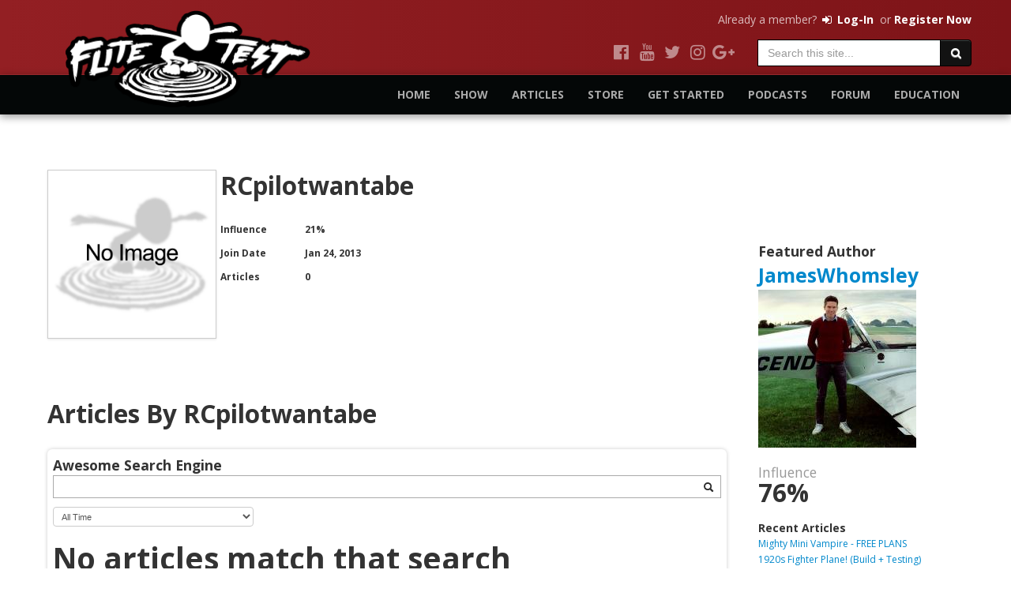

--- FILE ---
content_type: text/html; charset=UTF-8
request_url: https://www.flitetest.com/authors/RCpilotwantabe
body_size: 8740
content:
<!DOCTYPE html>
<!--[if lt IE 7]>
<html class="no-js lt-ie9 lt-ie8 lt-ie7"> <![endif]-->
<!--[if IE 7]>
<html class="no-js lt-ie9 lt-ie8"> <![endif]-->
<!--[if IE 8]>
<html class="no-js lt-ie9"> <![endif]-->
<!--[if gt IE 8]><!-->
<html class="no-js" xmlns:og="//ogp.me/ns#"
      xmlns:fb="https://www.facebook.com/2008/fbml"> <!--<![endif]-->
<head>
    <meta charset="utf-8">
    <meta http-equiv="X-UA-Compatible" content="IE=edge,chrome=1">
    <title>Flite Test</title>

    
    <meta name="description" content="">
    <meta name="viewport" content="width=1024">
    <link rel="shortcut icon" type="image/x-icon" href="//s3.amazonaws.com/assets.flitetest.com/img/flitetest_ico.png"/>
    <style>
        body {
            padding-top: 20px;
            padding-bottom: 40px;
        }
    </style>
    <link rel="stylesheet" href="//maxcdn.bootstrapcdn.com/font-awesome/4.6.3/css/font-awesome.min.css"
          integrity="sha384-T8Gy5hrqNKT+hzMclPo118YTQO6cYprQmhrYwIiQ/3axmI1hQomh7Ud2hPOy8SP1" crossorigin="anonymous">
    <!--<link rel="stylesheet" href="//s3.amazonaws.com/assets.flitetest.com/css/bootstrap-responsive.css">-->
    <link rel="stylesheet" href="//fonts.googleapis.com/css?family=Open+Sans:300,400,700,800">
    <link rel="stylesheet" href="/alexa/css/jasny-bootstrap.min.css">
    <link rel="stylesheet" href="/css/main.css">
    <link rel="stylesheet" href="/css/new.css?id=012615">
    <link rel="stylesheet" href="//s3.amazonaws.com/assets.flitetest.com/js/nivo-slider/nivo-slider.css">
    <link rel="stylesheet" href="//s3.amazonaws.com/assets.flitetest.com/js/nivo-slider/themes/default/default.css">
    <link rel="stylesheet" href="/alexa/css/flitetest.css">
    <link rel="stylesheet" href="/css/bs2-1180.css">
    <link rel="stylesheet" href="/css/bs2-alexa.css"/>
    
	<link href="//s3.amazonaws.com/assets.flitetest.com/js/vendor/select2/select2.css" type="text/css" rel="stylesheet">
	<link href="/css/articleViews.css" type="text/css" rel="stylesheet">
    <script src="//s3.amazonaws.com/assets.flitetest.com/js/vendor/modernizr-2.6.1-respond-1.1.0.min.js"></script>
    <script src="//s3.amazonaws.com/assets.flitetest.com/js/jquery-1.8.2.min.js"></script>
    <script src="/js/jquery.scrollTo-min.js"></script>
    <script src="//s3.amazonaws.com/assets.flitetest.com/js/angular.js"></script>
    <script src="//s3.amazonaws.com/assets.flitetest.com/js/angular-resource.js"></script>
    <script src="//ajax.googleapis.com/ajax/libs/angularjs/1.0.2/angular-sanitize.js"></script>

    <script src="/js/app.js"></script>
    <script src="//s3.amazonaws.com/assets.flitetest.com/js/nivo-slider/jquery.nivo.slider.pack.js"></script>


    <!--[if lte IE 8]>
    <script>
        document.createElement('ng-include');
        document.createElement('ng-pluralize');
        document.createElement('ng-view');

        // Optionally these for CSS
        document.createElement('ng:include');
        document.createElement('ng:pluralize');
        document.createElement('ng:view');
    </script>
    <![endif]-->
    <script type="text/javascript">
        var allowPinnacleStoreLinks = false;
        $().ready(function () {
            setInterval(function () {
                if ($(window).scrollTop() >= 80) {
                    $('#navBarStatic').show();
                }
                else {
                    $('#navBarStatic').hide();
                }

            }, 50)

            url = window.location.pathname.split('/');
            $('#navBar ul li a').each(function () {
                if ($(this).attr('rel') == url[1]) {
                    $(this).addClass('active');
                }
            })
            $('#navBarStatic ul li a').each(function () {
                if ($(this).attr('rel') == url[1]) {
                    $(this).addClass('active');
                }
            })

        })
        //2015-02-10
    </script>
</head>
<body ng-app="flitetest">
<div ng-controller="rootController" id="mainContainer">
    <!--[if lt IE 7]>
    <p class="chromeframe">You are using an outdated browser. <a href="//browsehappy.com/">Upgrade your browser
        today</a> or <a href="//www.google.com/chromeframe/?redirect=true">install Google Chrome Frame</a> to better
        experience this site.</p>
    <![endif]-->

    <!-- This code is taken from //twitter.github.com/bootstrap/examples/hero.html -->

        <header>
        <div class="container">
            <div class="row">
                <div class="span12">
                    <div class="account-bar">

                                                    <div class="pull-right">
                                <p>Already a member?
                                    <a href="/users/login" title="Member Log-In"><i class="fa fa-fw fa-sign-in"></i>
                                        Log-In</a>
                                    &nbsp;or
                                    <a href="/me/register" title="Register Now">Register Now</a>
                                </p>
                            </div>
                        
                    </div>
                    <div class="row ">
                        <div class="span9">
                            <ul class="social-links">
                                <li><a target="_blank" title="Facebook" href="//www.facebook.com/flitetest"><i
                                                class="fa fa-fw fa-facebook-official"></i></a></li>
                                <li><a target="_blank" title="YouTube" href="//www.youtube.com/user/flitetest/featured"><i
                                                class="fa fa-fw fa-youtube"></i></a></li>
                                <li><a target="_blank" title="Twitter" href="//twitter.com/FliteTest"><i
                                                class="fa fa-fw fa-twitter"></i></a></li>
                                <li><a target="_blank" title="Instagram" href="//instagram.com/flitetest"><i
                                                class="fa fa-fw fa-instagram"></i></a></li>
                                <li><a target="_blank" title="Google+" href="//plus.google.com/+FlitetestHQ/"><i
                                                class="fa fa-fw fa-google-plus"></i></a></li>
                            </ul>
                        </div>
                        <div class="span3">
                            <form action="/search" method="get" class="site-search">
                                <div class="form-group pull-right">
                                    <div class="input-append">
                                        <input name="q" type="text" class="form-control"
                                               placeholder="Search this site...">
                                        <span class="input-group-btn">
                                                    <button type="submit" class="btn btn-black"><i
                                                                class="fa fa-fw fa-search"
                                                                aria-hidden="true"></i></button>
                                                </span>
                                    </div>
                                </div>
                            </form>
                        </div>
                    </div>
                </div><!--/.col-->
            </div><!--/.row-->
        </div><!--/.container-->
                <div class="navtop">
            <div class="container">
                <div class="row">
                    <div class="span3 relative">
                        <a class="logo" title="Home" href="/">
                            <img alt="Flite Test Logo" src="/alexa/images/flite-test-logo.png">
                        </a>
                    </div>
                    <div class="span9">
                        <nav class="navbar">
                            <div id="navbar" class="navbar">
                                <ul class="nav navmenu-nav navbar-right pull-right">
                                    <li><a title="Home" href="/">Home</a>
                                    </li>
                                    <li><a title="Show"
                                                                                               href="/show">Show</a>
                                    </li>
                                    <li><a title="Articles"
                                                                                                   href="/articles">Articles</a>
                                    </li>
                                    <li><a title="Store" href="//store.flitetest.com" target="_blank">Store</a></li>
                                    <li><a
                                                title="Get Started" href="/getting-started">Get Started</a></li>
                                    <li><a title="Podcasts"
                                                                                                   href="/podcasts">Podcasts</a>
                                    </li>
                                    <li><a title="Forum" href="//forum.flitetest.com/forum.php?styleid=35"
                                           target="_blank">Forum</a></li>
                                    <li><a title="Education" href="http://ftstem.com" target="_blank">Education</a></li>
                                </ul>
                            </div>
                        </nav>
                    </div>
                </div><!--/.row-->
            </div><!--/.container-->
        </div><!--/.nav-top-->
            </header>
    

    <div class="container" style="min-height:570px; margin-top: 180px;">
        <div class="row">
            <div class="span9" id="leftContent">
                                <div class="row-fluid">
	<div class="span12">
		<div class="cell">
				<div class="row-fluid">
					<div class="span3">
						<img src="/img/No-Image.jpg" class="img-polaroid">
							<div style="margin-top:10px;">
								
	
									</div>
					</div>
					<div class="span9">
						<div class="row-fluid">
							<div class="span12">
								<div class="row-fluid">
									<div class="span6">
										<h2 style="margin:0 0 15px 0;float:left;">RCpilotwantabe</h2>
									</div>
								</div>						                    	
							</div>
						</div>
						<div class="row-fluid">
							<div class="span12">
								<div class="row-fluid">
									<h6>
									  <span class="span2">Influence</span>
									  <span style="padding-left: 10px;">21%</span>
									</h6>
									<h6>
									  <span class="span2">Join Date</span>
									  <span style="padding-left: 10px;">Jan 24, 2013</span>
									</h6>
									<h6>
										<span class="span2">Articles</span>
										<span style="padding-left: 10px;">0</span>
									</h6>
									
									
																		
									
															</div>
						</div>
						<div class="row-fluid">
							<div class="span12">
								
							</div>
						</div>
					</div>
				</div>
			</div>
			
		</div>

		

		<div class="row-fluid">
			<div class="span12">
				<div class="cell">
					<h2>Articles By RCpilotwantabe</h2>
															<div class="cell ng-cloak" ng-controller="searchController" id="searchContainer">
                    <h4>Awesome Search Engine</h4>
                    <div class="row-fluid">
                      <div class="span12">
                        <input type="hidden" id="searchBox" style="width: 100%">
                      </div>
                     </div>
                     <div class="row-fluid">
                      <div class="span4 dateFilterContainer" style="margin-top:10px;">
                        <select ng-model="dateFilter" ng-change="updateSearch(true)" style="width: 100px; font-size: 11px; height: 25px">
                          <option value="all">All Time</option>
                          <option value="published+30+Days">Published in Past 30 days</option>
                          <option value="published+7+Days">Published in Past 7 days</option>
                          <option value="updated+30+Days">Updated in Past 30 days</option>
                          <option value="updated+7+Days">Updated in Past 7 days</option>
                        </select>
                      </div>
                      <div ng-show="articles.length > 0">
                      	<div class="span3 searchPaginationContainer">
                      		<div class="row-fluid" style="height:25px;padding-top:10px;">
                      			<div class="span12" style="height:25px;">
                      				<div class="pagination searchPages" style="margin: 0px">
                                <div style="line-height: 25px; float: left; font-size: 10px">Page: &nbsp;&nbsp;<a href="javascript:;" style="line-height: 25px; font-size: 18px" ng-show="curPage > 1" ng-click="decreasePage()">&laquo;</a></div>
                                <div style="float: left">&nbsp;&nbsp;<select ng-model="curPage" ng-options="page for page in pages" ng-init="curPage=1" style="width: 60px; font-size: 11px; height: 25px" id="pageSelect" ng-change="goToPage(curPage)"></select></div>
                                <div style="float: left">&nbsp;&nbsp;<a href="javascript:;" style="line-height: 25px; font-size: 18px" ng-show="curPage < totalPages" ng-click="increasePage()">&raquo;</a></div>
                          		</div>
                      			</div>
                      		</div>
                        </div>
                      	<div class="span3 orderButtonsContainer" style="padding-top:10px;">
                      		<div class="orderButtons">
                                <a href="javascript:;" ng-click="updateListSort('rating')" style="font-size: 11px">Rating <i class="icon-chevron-down" ng-show="listSort=='rating_high_to_low'"></i><i class="icon-chevron-up" ng-show="listSort=='rating_low_to_high'"></i></a> |
                                <a href="javascript:;" ng-click="updateListSort('date')" style="font-size: 11px">Date <i class="icon-chevron-down" ng-show="listSort=='date_high_to_low'"></i><i class="icon-chevron-up" ng-show="listSort=='date_low_to_high'"></i></a> |
                                <a href="javascript:;" ng-click="updateListSort('views')" style="font-size: 11px">Views <i class="icon-chevron-down" ng-show="listSort=='views_high_to_low'"></i><i class="icon-chevron-up" ng-show="listSort=='views_low_to_high'"></i></a>
                              </div>

                      	</div>
												<!--
                      	<div class="span2 listFormatButtonsContainer">
                          <div class="btn-toolbar">
                            <div class="btn-group listFormatButtons">
                              <a href="javascript:;" class="btn ng-class:{disabled: listFormat=='list'}" ng-click="updateListFormat('list')"><i class="icon-align-justify"></i></a>
                              <a href="javascript:;" class="btn ng-class:{disabled: listFormat=='details'}" ng-click="updateListFormat('details')"><i class="icon-th-list"></i></a>
                              <a href="javascript:;" class="btn ng-class:{disabled: listFormat=='gridded'}" ng-click="updateListFormat('gridded')"><i class="icon-th-large"></i></a>
                            </div>
                          </div>
                        </div>
											-->
                      </div>
                     </div>


                    <script>
                      $().ready(function(){

                        var selectData = [];
                                                  selectData.push({id: "cat__fpv", text: "FPV", display: "<strong>Category: </strong>FPV"});
                                                    selectData.push({id: "cat__scratch-builds", text: "Scratch Builds", display: "<strong>Category: </strong>Scratch Builds"});
                                                    selectData.push({id: "cat__multi-rotor", text: "Multi Rotor", display: "<strong>Category: </strong>Multi Rotor"});
                                                    selectData.push({id: "cat__planes", text: "Planes", display: "<strong>Category: </strong>Planes"});
                                                    selectData.push({id: "cat__workbench", text: "Workbench", display: "<strong>Category: </strong>Workbench"});
                                                    selectData.push({id: "cat__helicopters", text: "Helicopters", display: "<strong>Category: </strong>Helicopters"});
                          
                                                  selectData.push({id: "type__just-fun", text: "Just Fun", display: "<strong>Type: </strong>Just Fun"});
                                                    selectData.push({id: "type__projects", text: "Projects", display: "<strong>Type: </strong>Projects"});
                                                    selectData.push({id: "type__reviews", text: "Reviews", display: "<strong>Type: </strong>Reviews"});
                                                    selectData.push({id: "type__tips", text: "Tips", display: "<strong>Type: </strong>Tips"});
                                                    selectData.push({id: "type__challenges", text: "Challenges", display: "<strong>Type: </strong>Challenges"});
                                                    selectData.push({id: "type__news", text: "News", display: "<strong>Type: </strong>News"});
                                                    selectData.push({id: "type__how-to", text: "How To", display: "<strong>Type: </strong>How To"});
                                                    selectData.push({id: "type__podcasts", text: "Podcasts", display: "<strong>Type: </strong>Podcasts"});
                          
                        $("#searchBox").select2({
                          createSearchChoice:function(term, data) {
                            if ($(data).filter(function() {
                              return this.text.localeCompare(term)===0;
                            }).length===0) {
                              return {id:term, text:term};
                            }
                          },
                          initSelection: function(element, callback){
                            var data = [];
                            $(element.val().split(",")).each(function () {
                              var found = false
                              for ( var i in selectData ){
                                if ( selectData[i].id == this ){
                                  found = selectData[i]
                                  data.push({id:found.id, text:found.display})
                                  //return
                                }
                              }
                              if ( !found ){
                                data.push({id: this, text: this});
                              }
                            });
                            callback(data);
                          },
                          formatResult: searchFormat,
                          formatSelection: searchFormat,
                          multiple: true,
                          data: selectData
                        }).on('change',function(){
                          var scope = angular.element("#searchContainer").scope();
                          scope.populateSearch($(this).val());
                        });
                      })

                      function searchFormat(search){
                        if ( search.display ){
                          return search.display;
                        } else {
                          return search.text;
                        }
                      }
                    </script>

                                          <div ng-init="initUser('5101fbc132d9bf2206001582')"></div>
                                            <div class="row-fluid" id="articleList">
                        <div class="span12">
                          <div ng-show="articles.length > 0">
                            <div class="row-fluid">
                              <div ng-repeat="article in articles" class="articleList"></div>
                            </div>
                            <div class="pagination searchPages">
                              <div class="row-fluid" style="height:25px;padding-top:10px;">
                                <div class="span12" style="height:25px;">
                                  <div class="pagination searchPages" style="margin: 0px">
                                    <div style="line-height: 25px; float: left; font-size: 10px">Page: &nbsp;&nbsp;<a href="javascript:;" style="line-height: 25px; font-size: 18px" ng-show="curPage > 1" ng-click="decreasePage()">&laquo;</a></div>
                                    <div style="float: left">&nbsp;&nbsp;<select ng-model="curPage" ng-options="page for page in pages" style="width: 60px; font-size: 11px; height: 25px" id="pageSelect" ng-change="goToPage(curPage)"></select></div>
                                    <div style="float: left">&nbsp;&nbsp;<a href="javascript:;" style="line-height: 25px; font-size: 18px" ng-show="curPage < totalPages" ng-click="increasePage()">&raquo;</a></div>
                                  </div>
                                </div>
                              </div>

                            </div>
                          </div>
                          <div ng-show="articles.length == 0">
                            <h1>No articles match that search</h1>
                          </div>
                        </div>
                        <div id="articleListCurtain" class="row-fluid">
                          <div class="span10 offset1">
                            <h1 style="margin-top: 30px;">Loading</h1>
                            <div class="progress progress-striped active">
                              <div class="bar" style="width: 100%;"></div>
                            </div>
                          </div>
                        </div>
                      </div>
                    </div>
				</div>
			</div>
		</div>
	</div>
</div>
<script type="text/javascript">
	$().ready(function(){
		$(".more-less").each(function(){
			needsExpanded = false;
			if ( $(this).height() > 40 ){
				needsExpanded = true;
			}

			if ( needsExpanded ){
				$(this).css('height','40').css('overflow','hidden').css('border-bottom','3px solid #EEE').css('margin-bottom','3px');
				$(".expand[rel="+$(this).attr('rel')+"] a").show();
			}
		})

		$(".moreLessLink").on('click',function(){
			section = $(".more-less[rel="+$(this).attr('rel')+"]");
			if ( section.hasClass('expanded') ){
				$(this).html('More');
				section.height('40px');
				section.removeClass('expanded');
			} else {
				$(this).html('Less');
				section.height('auto');
				section.addClass('expanded');
			}
		})

		/*$(function(){
		// The height of the content block when it's not expanded
		var adjustheight = 40;
		// The "more" link text
		
		var moreText = "+  More";
		// The "less" link text
		var lessText = "- Less";
		
		// Sets the .more-block div to the specified height and hides any content that overflows
		$(".more-less .more-block").css('height', adjustheight).css('overflow', 'hidden');
		
		// The section added to the bottom of the "more-less" div
		//$(".more-less").append('[…]');
		// Set the "More" text
			$("a.adjust").text(moreText);
			
		
		
		$(".adjust").toggle(function() {
				$(this).parents("div:first").find(".more-block").css('height', 'auto').css('overflow', 'visible');
				// Hide the [...] when expanded
				$(this).parents("div:first").find("span.continued").css('display', 'none');
				$(this).text(lessText);
			}, function() {
				$(this).parents("div:first").find(".more-block").css('height', adjustheight).css('overflow', 'hidden');
				$(this).parents("div:first").find("span.continued").css('display', 'block');
				$(this).text(moreText);
		});
		});
*/
	})
	
</script>

<script>
$().ready(function(){
	$("#subscribeBtn").on('click',function(){
		$.post('/users/addSubscription',{subscribee: '5101fbc132d9bf2206001582'}, function(response){
			$("#subscribeBtn").hide();
			$("#unsubscribeBtn").show();
		})
	})
	$("#unsubscribeBtn").on('click',function(){
		$.post('/users/removeSubscription',{unsubscribee: '5101fbc132d9bf2206001582'}, function(response){
			$("#subscribeBtn").show();
			$("#unsubscribeBtn").hide();
		})
	})
})
</script>                            </div>
                            <div class="span3" id="rightSidebar"> <!-- START RIGHT COL -->
                                                      <div class="cell adZone" rel="1">
                                      </div>

                  <div class="cell adZone" rel="2">
                                      </div>

                                      <div class="cell"><!-- FEATURED AUTHOR -->
                      <h4>Featured Author</h4>
                      <h3><a href="/authors/Osinon">JamesWhomsley</a></h3>
<div class="row-fluid">
	<a href="/authors/Osinon"><img src="https://s3.amazonaws.com/assets.flitetest.com/user_avatars/small/james-whomsley-png_1504370522.jpg"></a>
	</div>
<div class="row-fluid">                    
		<h2 style="line-height: 1em">
	  <small>Influence</small><br />
	  76%
	</h2>
	
</div>
<h5 style="margin-bottom: 0px">Recent Articles</h5>
    	<a href="/articles/mighty-mini-vampire-free-plans">Mighty Mini Vampire - FREE PLANS</a><br />
  	  	<a href="/articles/1920s-monoplane-build-testing">1920s Fighter Plane! (Build + Testing)</a><br />
  	  	<a href="/articles/r">RC Plane Firing Rockets Experiment!</a><br />
  			                    </div> <!-- END FEATURED AUTHOR -->
                                    <div class="dividerStickyAds"></div>
									<div class="stickyAds">
	                  <div class="cell adZone" rel="4">
	                    	                  </div>
	
	                  <div class="cell adZone" rel="5">
	                    	                  </div>
	
	                  <div class="cell adZone" rel="6">
	                    	                  </div>
                  </div>                </div>
                        </div>

    </div>  <!-- END ANGULAR ROOT -->

        <footer>
        <div class="container">

            <div class="col-sm-6 col-md-3" style="width: 25%;float: left;">
                <div class="footer-block link-list">
                    <h3 class="footer-heading">Meet Flite Test</h3>
                                        <ul>
                        <li><a href="/about_us" title="About Us">About Us</a></li>
                        <li><a href="/pages/privacy-policy" title="Privacy Policy">Privacy Policy</a></li>
                        <li><a href="/terms-of-use" title="Terms of Use">Terms of Use</a></li>
                        <li><a href="/partnerships" title="Advertising &amp; Sponsorships">Advertising &amp;
                                Sponsorships</a></li>
                        <li><a target="_blank" href="//www.speakpipe.com/flitetest" title="Podcast Voicemail">Podcast
                                Voicemail</a></li>
                        <!-- <li><a href="/newsletter" title="Newsletter">Newsletter</a></li> -->
                        <li><a target="_blank" href="http://flitefest.com/" title="FLITE FEST">FLITE FEST</a></li>
                        <li><a target="_blank" href="http://www.fliteteststem.com" title="FT STEM">FLITETEST STEM</a>
                        </li>
                        <li><a target="_blank" href="http://www.ftgroups.com/" title="FT GROUPS">FLITETEST GROUPS</a>
                        </li>
                    </ul>
                </div>
            </div>

            <div class="col-sm-6 col-md-3 col-md-offset-1" style="width: 25%;float: left;margin-left: 8.33333333%;">
                <div class="footer-block link-list">
                    <h3 class="footer-heading">Need Help?</h3>
                                        <ul>
                        <li><a href="/support" title="Support">Support</a></li>
                        <li><a href="/pages/contact" title="Contact Us">Contact Us</a></li>
                        <li><a href="/articles#/textSearch=FTScratchBuild" title="Build Plans">Build Plans</a></li>
                        <li><a href="/articles#/textSearch=Series:%20beginner%20series" title="Beginner Series">Beginner
                                Series</a></li>
                    </ul>
                </div>
            </div>

            <div class="clearfix visible-sm-block" style="display:none;"></div>

            <div class="col-md-4 col-md-offset-1" style="width: 33%;float: left;margin-left: 8.33333333%;">
                <div class="row">
                    <div class="col-sm-6 col-md-12">

                        <div class="footer-block social">
                            <h3 class="footer-heading">Connect With Us</h3>
                            <ul class="social-links">
                                <li><a target="_blank" title="Facebook" href="//www.facebook.com/flitetest"><i
                                                class="fa fa-fw fa-facebook-official"></i></a></li>
                                <li><a target="_blank" title="YouTube" href="//www.youtube.com/user/flitetest/featured"><i
                                                class="fa fa-fw fa-youtube"></i></a></li>
                                <li><a target="_blank" title="Twitter" href="//twitter.com/FliteTest"><i
                                                class="fa fa-fw fa-twitter"></i></a></li>
                                <li><a target="_blank" title="Instagram" href="//instagram.com/flitetest"><i
                                                class="fa fa-fw fa-instagram"></i></a></li>
                                <li><a target="_blank" title="Google+" href="//plus.google.com/+FlitetestHQ/"><i
                                                class="fa fa-fw fa-google-plus"></i></a></li>
                            </ul>
                        </div>

                    </div>
                    <div class="col-sm-6 col-md-12">


                        <div class="footer-block subscribe">
                            <h3 class="footer-heading">Subscribe</h3>
                            <p class="absent">By joining our mailing list via the home page or during checkout, you
                                agree to receive periodic yet meaningful email contacts from us and us alone</p>

                            <!-- DO NOT CHANGE THIS CLASS NAME - You WILL break the subscription widget -->
                            <div class="sendgrid-subscription-widget"
                                 data-token="9P2kIjYAz8qMadLT53QmS5ZdzZYxe18Y35U%2BMBRam31Wmz%2FKcKcZKlUThufFEUmW"
                                 data-messages="false"></div>
                            <!-- DO NOT CHANGE THIS CLASS NAME -->

                            <input type="button" class="btn btn-red" value="Subscribe" onclick="submitNewsletterForm()">
                                                    </div>

                    </div>
                </div>
            </div>

            <div class="row">
                <p class="copyright">Copyright &copy;2026 Flite Test. All rights reserved.</p>
            </div>

        </div>
    </footer>
    <!--
    <a id="toggle-absent" href="#">
        <span class="o"><i class="fa fa-fw fa-lightbulb-o"></i><br>OFF</span>
        <span class="i hidden"><i class="fa fa-fw fa-lightbulb-o"></i><br>ON</span>
    </a>
  -->

    <script src="//ajax.googleapis.com/ajax/libs/jquery/1.12.4/jquery.min.js"></script>
    <script src="//maxcdn.bootstrapcdn.com/bootstrap/3.3.7/js/bootstrap.min.js"
            integrity="sha384-Tc5IQib027qvyjSMfHjOMaLkfuWVxZxUPnCJA7l2mCWNIpG9mGCD8wGNIcPD7Txa"
            crossorigin="anonymous"></script>
    <script src="/alexa/js/jasny-bootstrap.min.js"></script>
    <script src="/alexa/js/magnific-popup-min.js"></script>

 

    
	<script src="//s3.amazonaws.com/assets.flitetest.com/js/vendor/select2/select2.min.js"></script>
	<script src="/js/articleSearch.js?d=20131011"></script>
	                            <script type="text/javascript">
                                // <![CDATA[
                                !function (d, s, id) {
                                    var js, fjs = d.getElementsByTagName(s)[0],
                                        p = /^http:/.test(d.location) ? "http" : "https";
                                    if (!d.getElementById(id)) {
                                        js = d.createElement(s);
                                        js.id = id;
                                        js.src = p + "://s3.amazonaws.com/subscription-cdn/0.2/widget.min.js";
                                        fjs.parentNode.insertBefore(js, fjs);
                                    }
                                }(document, "script", "sendgrid-subscription-widget-js");
                                // ]]>
                            </script>

                            <script>
                                $().ready(function () {
                                    $(".sendgrid-subscription-widget").on("ready", function (e) {
                                        input = $(".sendgrid-subscription-widget").find('label').find('input');
                                        $(".sendgrid-subscription-widget").find('label span').remove();
                                        $(".sendgrid-subscription-widget").find('label input[type=email]').attr("placeholder", "Your Email Here").addClass("form-control").wrap('<div class="form-group">');
                                        $(this).find('input[type=submit]').hide();

                                        $(".sendgrid-subscription-widget input[type=email]").val("");
                                    }).on('error', function (e) {
                                        alert("Unfortunately, an error occurred. Please contact us to subscribe.");
                                    }).on('success', function (e) {
                                        alert("Thanks for subscribing!");
                                        window.location = '/';
                                    });
                                });

                                function submitNewsletterForm() {
                                    $(".sendgrid-subscription-widget input[type=submit]").click();
                                }

                            </script>

                            
    
    <script src="/js/vendor/bootstrap.min.js"></script>
    <script src="/alexa/js/flitetest.js"></script>
            <script>
            function checkStickyAds() {
                var contentHeight = $('#leftContent').height();
                var sidebarHeight = $('#rightSidebar').height();
                var stickyTop = $('.stickyAds').offset().top;
                var dividerStickyAds = $('.dividerStickyAds').offset().top;
                var windowTop = $(window).scrollTop();
                if (windowTop >= stickyTop && windowTop > dividerStickyAds && sidebarHeight < contentHeight) {
                    $('.stickyAds').css({position: 'fixed', top: 0});
                }
                else {
                    $('.stickyAds').css('position', 'static');
                }
            }
            $(window).scroll(function () { // scroll event
                checkStickyAds();
            });
        </script>
        <script type="text/javascript">
        var _gaq = _gaq || [];
        _gaq.push(['_setAccount', 'UA-25086582-1']);
        _gaq.push(['_trackPageview']);

        (function () {
            var ga = document.createElement('script');
            ga.type = 'text/javascript';
            ga.async = true;
            ga.src = ('https:' == document.location.protocol ? 'https://' : '//') + 'stats.g.doubleclick.net/dc.js';
            var s = document.getElementsByTagName('script')[0];
            s.parentNode.insertBefore(ga, s);
        })();
    </script>

    <div id="fb-root"></div>
    <script>
        var articleTypes = {"5101ffa732d9bf2206001cda":{"_id":"5101ffa732d9bf2206001cda","safename":"just-fun","name":"Just Fun"},"5101ffa732d9bf2206001cdb":{"_id":"5101ffa732d9bf2206001cdb","safename":"projects","name":"Projects"},"5101ffa732d9bf2206001cdc":{"_id":"5101ffa732d9bf2206001cdc","safename":"reviews","name":"Reviews"},"5101ffa732d9bf2206001cdd":{"_id":"5101ffa732d9bf2206001cdd","safename":"tips","name":"Tips"},"5101ffa732d9bf2206001cde":{"_id":"5101ffa732d9bf2206001cde","safename":"challenges","name":"Challenges"},"5101ffa732d9bf2206001cdf":{"_id":"5101ffa732d9bf2206001cdf","safename":"news","name":"News"},"510fff1c779f8cedd9f17972":{"_id":"510fff1c779f8cedd9f17972","safename":"how-to","name":"How To"},"523a001de4b0c56171fd49eb":{"_id":"523a001de4b0c56171fd49eb","safename":"podcasts","name":"Podcasts"}};
        var articleCategories = {"5101ffa732d9bf2206001ce0":{"_id":"5101ffa732d9bf2206001ce0","safename":"fpv","name":"FPV"},"5101ffa732d9bf2206001ce1":{"_id":"5101ffa732d9bf2206001ce1","safename":"scratch-builds","name":"Scratch Builds"},"5101ffa732d9bf2206001ce2":{"_id":"5101ffa732d9bf2206001ce2","safename":"multi-rotor","name":"Multi Rotor"},"5101ffa732d9bf2206001ce3":{"_id":"5101ffa732d9bf2206001ce3","safename":"planes","name":"Planes"},"5101ffa732d9bf2206001ce4":{"_id":"5101ffa732d9bf2206001ce4","safename":"workbench","name":"Workbench"},"5101ffa732d9bf2206001ce5":{"_id":"5101ffa732d9bf2206001ce5","safename":"helicopters","name":"Helicopters"}};
        var _id = false;
        var fbIsReady = false;
        window.fbAsyncInit = function () {
            FB.init({
                appId: '262544150534779', // App ID from config
                channelUrl: '//www.flitetest.com/channel.php', // Channel File
                status: true, // check login status
                cookie: true, // enable cookies to allow the server to access the session
                xfbml: true  // parse XFBML
            });

            fbIsReady = true;
        };

        // Load the SDK Asynchronously
        (function (d) {
            var js, id = 'facebook-jssdk', ref = d.getElementsByTagName('script')[0];
            if (d.getElementById(id)) {
                return;
            }
            js = d.createElement('script');
            js.id = id;
            js.async = true;
            js.src = "//connect.facebook.net/en_US/all.js";
            ref.parentNode.insertBefore(js, ref);
        }(document));

        function fbReady(func_name) {
            var thisInt = setInterval(function () {
                if (fbIsReady) {
                    clearInterval(thisInt);
                    func_name();
                }
            }, 100);
        }

        $().ready(function () {
            $("a").on('click', function () {
                //alert($(this).attr('href'));
                if ($(this).attr('href').indexOf('shop.flitetest.com') != -1) {

                    if (allowPinnacleStoreLinks == true) { //for support page links to store
                        return true;
                    }

                    splitUrl = $(this).attr('href').split('/');
                    splitCount = splitUrl.length;
                    lastElem = splitUrl[splitCount - 1];
                    if (lastElem == '') {
                        lastElem = splitUrl[splitCount - 2];
                    }

                    window.location = "//store.flitetest.com/" + lastElem;

                    return false;
                }
            })
        })

    </script>

    <!-- Pagoda -->
</body>
</html>


--- FILE ---
content_type: text/html
request_url: https://www.flitetest.com/angular_templates/list-article.html
body_size: 45
content:
<div ng-include src="getTemplateUrl()"></div>

--- FILE ---
content_type: text/css
request_url: https://www.flitetest.com/css/main.css
body_size: 2383
content:


/* ==========================================================================
   Author's custom styles
   ========================================================================== */
body{
	/* background: #070b25 url(http://assets.flitetest.com/img/FT-background_seamless.jpg) repeat-x top center; */
}

.grid{
	/* background: url(http://assets.flitetest.com/img/lightGridBG.png) repeat; */
}

[ng\:cloak], [ng-cloak], .ng-cloak {
  display: none !important;
}

.cell{
  padding: 10px;
  /* background-color: #e7e7e7; */
  -webkit-border-radius: 6px;
  -moz-border-radius: 6px;
  border-radius: 6px;
  color: #333;
  margin-bottom: 10px;
  margin-top: 25px;
  font-size: 12px;
}

.admin {
  min-height: 20px;
  padding: 19px;
  margin-bottom: 20px;
  background-color: #d13b3b;
  border: 1px solid #e3e3e3;
  -webkit-border-radius: 4px;
     -moz-border-radius: 4px;
          border-radius: 4px;
  -webkit-box-shadow: inset 0 1px 1px rgba(0, 0, 0, 0.05);
     -moz-box-shadow: inset 0 1px 1px rgba(0, 0, 0, 0.05);
          box-shadow: inset 0 1px 1px rgba(0, 0, 0, 0.05);
}
.select2-container-multi .select2-choices{
	background-image: url(http://assets.flitetest.com/img/searchIcon.png) !important;
	background-repeat: no-repeat !important;
	background-position: 99% 55% !important;
}
h2{
	font-size: 25px;
	line-height: 40px;
}
h3{
	font-size: 20px;
	line-height: 30px;
}

.pagination ul > li > a, .pagination ul > li > span{
	line-height: 20px;
	padding: 0 5px;
}

.cell .cell{
  background-color: #FFF;
  background-image: none;
  padding: 7px;
  box-shadow: 0 0 5px #CCC;
}

.cell h3, .cell h4{
	margin: 0px;
	padding: 0px;
	line-height: 1.5em;
}

#articleList{
  position: relative;
  min-height: 220px;
}

#articleListCurtain{
  margin-top: 20px;
  width: 100%;
  height: 90%;
  min-height: 200px;
  background-color: #FFF;
  position: absolute;
  top: 0px;
  left: 0px;
  z-index: 20;
  display: none;
  box-shadow: 0px 0px 20px #000;
  border-radius: 10px;
}

.carousel{
  border: 5px solid white;
  box-shadow: 0px 0px 5px #666;
  margin-bottom: 10px;
}

#header{
	background: #070b25 url(http://assets.flitetest.com/img/FT-HeaderBG.jpg) no-repeat;
	height: 52px;
}
#header .main-nav, #header .admin-nav{
	list-style-type: none;
	margin-top: 5px;
}
#header .main-nav li, #header .admin-nav li{
	float: left;
	display: inline;
}
#header .main-nav li span, , #header .admin-nav li span{
	float: left;
	color: #e0e0e0;
}
#header .main-nav li a, #header .admin-nav li a{
	font-size: 90%;
	float: left;
	padding: 0 5px;
	color: #e0e0e0;
}
#header .main-nav li a:hover, #header .admin-nav li a:hover{
	background-color: transparent;
}
#header .main-nav li a.active{
	font-weight: bold;
	text-decoration: underline;
}
#header #social-icons-menu{
	display: inline;
	list-style-type: none;
	margin-left: 0;
	background: none;
}
#header #social-icons-menu li{
	float: left;
	padding: 0 2px;
	background: none;
}
.category-nav{
	display: inline;
	list-style-type: none;
}
.category-nav li{
	float: left;
	padding: 5px 5px;
}
.category-nav li a{
	color: #3e4557;
	width: 78px;
	float: left;
	text-align: center;
}
.category-nav li a.planes{
	background: url(http://assets.flitetest.com/img/menuIcons/planes.png) no-repeat;
	padding-top: 45px;
}
.category-nav li a.helicopters{
	background: url(http://assets.flitetest.com/img/menuIcons/helicopter.png) no-repeat;
	padding-top: 45px;
}
.category-nav li a.fpv{
	background: url(http://assets.flitetest.com/img/menuIcons/fpv.png) no-repeat;
	padding-top: 45px;
}
.category-nav li a.scratch-builds{
	background: url(http://assets.flitetest.com/img/menuIcons/scratchbuild.png) no-repeat;
	padding-top: 45px;
}
.category-nav li a.multi-rotor{
	background: url(http://assets.flitetest.com/img/menuIcons/multirotor.png) no-repeat;
	padding-top: 45px;
}
.category-nav li a.work-bench{
	background: url(http://assets.flitetest.com/img/menuIcons/workbench.png) no-repeat;
	padding-top: 45px;
}
.category-nav li a.news{
	background: url(http://assets.flitetest.com/img/menuIcons/news.png) no-repeat;
	padding-top: 45px;
}
.category-nav li a.authors{
	background: url(http://assets.flitetest.com/img/menuIcons/authors.png) no-repeat;
	padding-top: 45px;
}
.category-nav li a.flitetest{
	background: url(http://assets.flitetest.com/img/menuIcons/FTArticleLink.png) no-repeat;
	padding-top: 45px;
}
.category-nav li a.podcast{
	background: url(http://assets.flitetest.com/img/menuIcons/podcastIcon.png) no-repeat;
	padding-top: 45px;
}
#admin-user-nav{
	background-color: #ffffff;
	padding: 5px;
}
#admin-user-nav.nav-stacked li{
	background-color: #000000;
	margin: 5px 0;
		-webkit-border-radius: 5px;
		-moz-border-radius: 5px;
		border-radius: 5px;
}
#admin-user-nav.nav-stacked li a:hover{
	background-color: #000000;
	text-decoration: underline;

}
#admin-user-nav.nav-stacked li a{
	color: #ffffff;
	border: none;
}

.footer h4{
	color: #ffffff;
}

/* ARTICLE READ */
	h4.articleCat{
		color: #ffffff;
		text-align: center;
		padding: 3px 0;
		text-shadow: none;
}
.articleCat.tips{
		background-color: #366387;
}
.articleCat.projects{
	background-color: #9e6436;
}
.articleCat.tips{
	background-color: #366387;
}
.articleCat.reviews{
	background-color: #5a8859;
}
.articleCat.just-fun{
	background-color: #4d0088;
}
.articleCat.challenges{
	background-color: #7f7449;
}
.articleCat.how-to{
	background-color: #7d2528;
}
.articleCat.just-fun{
	background-color: #752d59;
}

.navbar{
	margin-bottom: 5px;
}


/* ARTICLE EDITOR */
.fr-wrapper {
	max-height: 65vh !important;
}

/* RESPONSIVE VIEWS */
/*
@media (max-width: 480px) {


	ul.category-nav{
		float: left;
		padding: 10px;
	  background-color: #FFF;
	  box-shadow: 0 0 10px #666;
	  -webkit-border-radius: 6px;
	  -moz-border-radius: 6px;
	  border-radius: 6px;
	  margin-left: 10px;
	  margin-top: 5px;
	}
	.phone-nav-container .main-nav-container{
		background-color: #ffffff;
		padding: 0px 5px 10px 5px;
	}
	.phone-nav-container .main-nav-container ul.main-nav{
		display: inline;
		list-style-type: none;
		margin: 0 4%;
	}
	.phone-nav-container .main-nav li{
		float: left;
	}
	.phone-nav-container .main-nav{
		float: left;
		padding: 5px 0;
	}
	.phone-nav-container .main-nav li span{
		padding: 0 3px;
	}

	.search-container{
		width: 80%;
	}
  .search-container .header-search{
  	width: 100%:
  }
  	.search-container #appendedInputButtons{
  	width: 75%;
  }
  .articleDetailsUserThumb, .span4.articleGriddedUserThumb{
  	display: none;
  }
  .articleGriddedTitle p{
  	height: 35px;
  }
  .articleInfluence-container{
  	display: none;
  }
  .navbar-inner{
  	padding-left: 0;
  	padding-right: 0;
  }
	.cell.articleCell{
		overflow-x: hidden;
	}
	.articleCell .userThumb{
		display: none;
	}
	#headerSearch .search-text{
		width: 92%;
	}

}
@media (min-width: 481px) and (max-width:766px){
	.phone-nav-container .main-nav-container ul.main-nav{
		display: inline;
		list-style-type: none;
	}
	.phone-nav-container .main-nav li{
		float: left;
	}
	.phone-nav-container .main-nav{
		float: left;
		padding: 5px 0;
	}
	.phone-nav-container .main-nav li span{
		padding: 0 10px;
	}
	.phone-nav-container .main-nav-container{
		background-color: #ffffff;
		padding: 0px 5px 10px 5px;
	}
	.phone-nav-container .main-nav-container ul.main-nav{
		display: inline;
		list-style-type: none;
		margin: 0 4%;
	}
	.search-container #appendedInputButtons{
  	width: 80%;
  }
  .articleDetailsUserThumb, .span4.articleGriddedUserThumb{
  	display: none;
  }
  .articleGriddedTitle p{
  	height: 35px;
  }
	 .articleInfluence-container{
  	display: none;
  }
  .articleCell .userThumb{
		padding-left: 10px;
	}
	#headerSearch .search-text{
		margin-top: 0;
		width: 95%;
	}
}
@media (max-width: 767px) {
	ul.category-nav{
		float: left;
		padding: 10px;
  background-color: #FFF;
  box-shadow: 0 0 10px #666;
  -webkit-border-radius: 6px;
  -moz-border-radius: 6px;
  border-radius: 6px;
  margin-left: 0px;
  margin-top: 5px;
	}
	.navbar-inner{
		padding-left: 0;
		padding-right: 0;
	}
	#header div.span2.logo-container{
		width: 150px;
		margin-top: 5px;
		float: left;
	}
	#header .main-nav-slogan{
		float: left;
		width: 340px;
	}
	#header .main-nav-slogan .row-fluid{
		height: 25px;
	}
	#header .admin-nav-social-container{
		width: 190px;
		float: left;
		margin-left: 10px;
	}
	#header .admin-nav-social-container .social-container{
		width: 110px;
		float: left;
		margin-top: 10px;
	}
	#header .admin-nav-social-container .social-container .span7.offset5{
		margin-left: 10px;
	}
	#header .admin-nav-social-container .social-container ul{
		margin-left: 0;
	}

	#header .admin-nav-social-container .admin-nav-container{
		float: left;
		width:80px;
		margin-left: 0;
	}
	#header .admin-nav-social-container .admin-nav-container ul.admin-nav{
		margin-left: 0;
	}
	.navbar-container .navbar{
		margin-bottom: 0;
	}
	.navbar-container span3.search-container {
		margin-top: 10px;
	}

	.span4.dateFilterContainer{
		width: 50% !important;
		float: left;
		margin-right: 25px;
	}
	.dateFilterContainer select{
		width: 100%;
	}
	.searchPaginationContainer{
		width: 30% ;
		float: left;
	}
	.orderButtonsContainer{
		width: 53% !important;
		float: left !important;
	}
	.listFormatButtonsContainer{
		padding-left: 10%;
	}

}
@media (min-width: 768px) and (max-width: 979px) {
	ul.category-nav{
		float: left;
		padding: 10px;
  background-color: #FFF;
  box-shadow: 0 0 10px #666;
  -webkit-border-radius: 6px;
  -moz-border-radius: 6px;
  border-radius: 6px;
  margin-left: 0px;
  margin-top: 5px;
	}
	ul.category-nav li{
		padding: 5px 3px;
	}
	.navbar-inner{
		padding-left: 0;
		padding-right: 0;
	}
	#header .main-nav{
		margin-left: 55px;
	}
	#header .main-nav-slogan{
		float: left;
		width: 400px;
	}
	#header .logo{
		margin-top: 10px;
	}
	#header .admin-nav-social-container {
		width: 200px;
		margin-left: 0;
	}
	#header .admin-nav-social-container .admin-nav-container{
		width: 90px;
		margin-left: 0;
		float: left;
	}
	#header .admin-nav-social-container .social-container{
		margin-left: 80px;
	}
	#header .admin-nav-social-container .social-container .span7.offset5{
		margin-left: 0;
		width: 120px;

	}
	#header .admin-nav-social-container .admin-nav-container ul.admin-nav{
		margin-left: 0;
	}
	.search-container{
		margin-left: 0;
		width: 155px;
	}
	.search-container .add-on{
		display: none;
	}
	.search-container #search-submit{
		width: 60px;
	}

	.dateFilterContainer {
		width: 50% !important;
	}
	.dateFilterContainer select{
		width: 100%;
	}
	.searchPaginationContainer{
		width: 40% !important;
		padding-left: 75px;
	}
	.orderButtonsContainer{
		width: 60% !important;
	}



}
*/
@media (min-width: 980px){
	#header .main-nav{
		margin-left: 200px;
	}
	#header .logo{
		margin-top: 5px;
	}
	#header .admin-nav-social-container .admin-nav-container{
		margin-left: 70px;
	}
	.navbar-container .navbar-inner{
		padding-left: 0;
		padding-right: 0;
	}
	.searchPaginationContainer{
		padding-left: 30px;
	}
	.dateFilterContainer {
		width: 30% !important;
	}
	.orderButtonsContainer{
		width: 20% !important;
	}
	.dateFilterContainer select{
		width: 100% !important;
	}
	.searchPaginationContainer{
		width: 35%;
	}
	/*
	 .articleCell .userThumb{
		padding-left: 10px;
	}
	*/

}
/*
@media (min-width: 1200px) {
	#header .main-nav{
		margin-left: 250px;
	}
	#header .admin-nav-social-container .admin-nav-container{
		margin-left: 90px;
	}
	 .articleCell .userThumb{
		padding-left: 10px;
	}
}

*/



--- FILE ---
content_type: text/css
request_url: https://www.flitetest.com/css/new.css?id=012615
body_size: 3197
content:

a, a:hover, a:active, a:visited{
	color: #801414;
}

.btn-primary{
	color: #FFF !important;
}

body{
	/* background: url('/img/newMarkup/grid.jpg') repeat top left; */
	background-color: #F1F1F1;
	font-family: Futura, "Trebuchet MS", Arial, sans-serif;
	padding-top: 0px;
	padding-bottom: 0px;
}
#mainContainer{
	padding-top: 20px;
	/* background: url(/img/newMarkup/ft_background.jpg) repeat-x top center; */
}
h1,h2,h3,h4{
	/*font-weight: normal !important;*/
}
.mt0{
	margin-top: 0 !important;
}
.mb0{
	margin-bottom: 0 !important;
}
.mt10{
	margin-top: 10px !important;
}
.mb10{
	margin-bottom: 10px !important;
}
.mt20{
	margin-top: 20px !important;
}
.mb20{
	margin-bottom: 20px !important;
}
#topHeaderRight{
	padding-right: 50px;
}
#topHeaderRight a{
	font-family: Futura, "Trebuchet MS", Arial, sans-serif;
	font-weight: normal !important;
	color: #660d10;
}
#topHeaderRight #newEpisodesHeader{
		font-family: Futura, "Trebuchet MS", Arial, sans-serif;
		font-size:16px; position: relative; z-index: 1000; font-weight: normal !important;
}
#topHeaderRight .row-fluid .span12{
	min-height: 25px;
}
#headerSearch{
  font-family: Futura, "Trebuchet MS", Arial, sans-serif;
   color:#333333;
   border:none;
   outline:none;
}
#headerSearch:focus{
		border:none;
		outline:none;

}
.modal-backdrop{
	background-color: #ffffff;
}


#extraModalFormBody{
	background-color: #ffffff;border:1px #999 solid;border-radius: 8px;-webkit-box-shadow: 0px 27px 79px 20px rgba(153,153,153,0.75);
-moz-box-shadow: 0px 27px 79px 20px rgba(153,153,153,0.75);
box-shadow: 0px 27px 79px 20px rgba(153,153,153,0.75);
}

.divider{
	background: url('/img/newMarkup/gettingStartedSeperatorWide.png') no-repeat;
	width: 820px;
	height: 42px;
	text-align: center;
	color: #d5cfbc;
	font-size: 26px;
	font-family: Futura, "Trebuchet MS", Arial, sans-serif;
	font-weight: 300;
	padding-top: 10px;
	margin: 35px 0;
}

#navBar{
		background: url('/img/newMarkup/gremlin_menu_w_newsletter.png') no-repeat center center;
		float: left;
		width: 1024px;
		height: 155px;
		margin-top: -30px;
		/*background-color: #000000;
		border-bottom-left-radius: 150px 100px;
		border-bottom-right-radius: 150px 100px;*/
}
#navBarStatic{
		background: url('/img/newMarkup/gremlin_menu_compact.png') no-repeat center 0px;
		float: left;
		width: 1024px;
		height: 65px;
		position:fixed;
		top: 0px;
		margin-top: 0px;
		z-index: 1000;
		display: none;
}
#navBar ul{
	list-style-type: none;
	margin-left: 0;
	padding: 7px 0;
	float: left;
	width: 100%;
	margin: 40px 0 0 0;
}
#navBarStatic ul{
	list-style-type: none;
	margin-left: 0;
	padding: 7px 0;
	float: left;
	width: 100%;
	margin: 0px 0 0 0;
}
#navBar ul li, #navBarStatic ul li{
	display: inline;
	float: left;
	padding: 8px 15px;
	border-right: 2px #660d10 solid;
}
#navBar ul li a, #navBarStatic ul li a{
	color: #ffffff;
	font-weight: normal !important;
}
#navBar ul li a:hover, #navBarStatic ul li a:hover{
	text-decoration: none;
}
#navBar ul li a.active, #navBarStatic ul li a.active{
	 border-bottom: 1px #fff solid;
}
#navBar ul #firstHalf, #navBarStatic ul #firstHalf{
	float: left;
	text-align: center;
	margin-left: 70px;

}
#navBar ul #secondHalf, #navBarStatic ul #secondHalf{
	float: right;
	text-align: center;
	margin-right: 54px;
}


#homeVideoTitle{
	background:url('/img/newMarkup/videoOverlay.png') top center repeat-x;
	float:right;
	width: 700px;
}
#homeVideoTitle{
	padding-left: 50px;
	color: #ffffff;
	padding-top: 120px;
}
#homeVideoTitle h5{
	font-weight: normal;
	float: left;
	margin: 0;
	padding: 0;

}
#homeVideoTitle p, #homeVideoTitle span{
	float: left;
	margin: 0;
	padding: 0;

}
/* SHOW PAGE */
#showVideoTitle{
	background:url('/img/newMarkup/videoOverlay.png') top center repeat-x;
	float:right;
	width:594px;
	height:175px;
	margin-top:0px;
	padding-left: 50px;
	padding-right: 50px;
	color: #ffffff;
	padding-top: 0px;
	position: absolute;
	top: 353px;
}
#showVideoTitle h5{
	margin-top: 105px;
	margin-bottom: 3px;

}
#showVideoTitle p{

}
#showSearch{
	margin: 20px 0;
}
#showSearchInput{
	background: url('/img/newMarkup/videoSearch.png') no-repeat;
	height: 23px;
	width: 575px;
	padding-left: 35px;
	border: 1px #651013 solid;
	font-family: Futura, "Trebuchet MS", Arial, sans-serif;

}
#searchSubmit{
	background-color: #651013;
	background-image: none;
	color: #ffffff;
	text-shadow: none;
	margin-left: 5px;
		font-family: Futura, "Trebuchet MS", Arial, sans-serif;
}
#catFilterLinks{
	margin: 35px 0 30px 0;
}
#catFilterLinks .catLink{
	padding: 15px 10px 15px 31px;
	margin: 0 1px;
	background-color: #000000;
	color: #808080;
	font-size: 13px;
	text-transform: uppercase;
	font-stretch: condensed;
}
#catFilterLinks .catLink.activeCat{
	background-color: #333333;
}
#buildVideosFilter{
	background: url('/img/newMarkup/buildVideos.png') no-repeat 10px center;
}
#beginnerSeriesFilter{
	background: url('/img/newMarkup/beginnerSeries.png') no-repeat 5px center;
}
#challengesFilter{
	background: url('/img/newMarkup/challenges.png') no-repeat 12px center;
}
#letsFlyFilter{
	background: url('/img/newMarkup/letsFly.png') no-repeat 7px center;
}
#reviewsFilter{
	background: url('/img/newMarkup/reviews.png') no-repeat 7px center;
}
.vidLink{
	float: left;
}
.vidLink:hover{
	text-decoration: none;
	color: #ffffff;
}
.vidLink .vidTitle{
	background: rgba(126, 20, 24, 1.0);
	font-size: 13px;
	line-height: 22px;
	color: #ffffff;
	font-family: Futura, "Trebuchet MS", Arial, sans-serif;
	padding: 5px 10px;
	margin: 0;
}
.popover-title {
  padding: 8px 14px;
  margin: 0;
  font-size: 14px;
  font-weight: normal;
  line-height: 18px;
  color: #ffffff;
  background: rgba(126, 20, 24, 1.0);
  border-bottom: 1px solid #ebebeb;
  -webkit-border-radius: 5px 5px 0 0;
  -moz-border-radius: 5px 5px 0 0;
   border-radius: 5px 5px 0 0;
}
.popover {
  position: absolute;
  top: 0;
  left: 0;
  z-index: 1010;
  display: none;
  width: 300px;
  padding: 1px;
  background-color: #ffffff;
  border: 1px solid #ccc;
  border: 1px solid rgba(0, 0, 0, 0.2);
  -webkit-border-radius: 6px;
     -moz-border-radius: 6px;
          border-radius: 6px;
  -webkit-box-shadow: 0 5px 10px rgba(0, 0, 0, 0.2);
     -moz-box-shadow: 0 5px 10px rgba(0, 0, 0, 0.2);
          box-shadow: 0 5px 10px rgba(0, 0, 0, 0.2);
  -webkit-background-clip: padding-box;
     -moz-background-clip: padding;
          background-clip: padding-box;
}



/* SUPPORT PAGE */

.panel-heading, .accordion-heading{
	background-color: #000000;
	padding: 5px 25px;
}
.panel-heading .panel-title a, .accordion-heading .accordion-toggle{
	color: #ffffff;
	font-size: 18px;
	font-family: Futura, "Trebuchet MS", Arial, sans-serif;
	font-weight: normal;
	text-transform: uppercase;
}
.panel-heading .panel-title a:hover, .accordion-heading .accordion-toggle:hover{
	text-decoration: none;
}
.panel-heading .panel-title a .titleText, .accordion-heading .accordion-toggle .titleText{
	margin-left: 15px;
}

.panel-collapse .panel-body, .accordion-body .accordion-inner{
	padding: 40px 80px;
	/* background: url('/img/newMarkup/collapseBodyBG.png') repeat-x; */
}
.panel-collapse .panel-body h3, .accordion-body .accordion-inner h3{
	color: #651013;
	font-size: 16px;
	font-family: Futura, "Trebuchet MS", Arial, sans-serif;
	font-stretch: condensed;
	font-weight: bold;
}
.collapseArrow{

}

/* GETTING STARTED PAGE */

.gettingStartedWhat .textContainer{
	margin-left: 430px;
	padding-top: 30px;
	width: 325px;
}
.gettingStartedWhat .textContainer h3{
	font-size: 24px;
	font-weight: 300;
	color: #7e1418;
	padding-bottom: 5px;
	margin-top: 0;
	margin-bottom: 0;
	background: url('/img/newMarkup/gettingStartedWhatUnderline.png') no-repeat left bottom;
}
.gettingStartedWhat .textContainer p{
	padding: 5px;
	font-stretch: extra-condensed;
	font-family: Futura, "Trebuchet MS", Arial, sans-serif;
}
.gettingStartedWhatContainer a{
	color: #333333;
}
.gettingStartedWhatContainer a:hover{
	text-decoration: none;
}

#gettingStartedForm{
	background: url('/img/newMarkup/gettingStartedFormBG.jpg') no-repeat;
	width: 740px;
	height: 175px;
	padding-top: 5px;
	margin-left: 40px;
	text-align: center;
}
#gettingStartedForm h3{
	font-size: 22px;
	margin: 10px 0 3px 0;
	font-style: italic;
}
#gettingStartedForm h2{
	font-size: 36px;
	margin: 0px 0;
	padding: 0;
}
#gettingStartedForm form{
	margin-top: 15px;
}
#gettingStartedForm input[type="text"], #gettingStartedForm input[type="email"]{
	border: 1px #7e1418 solid;
	margin-right: 10px;
}
#gettingStartedForm ::-webkit-input-placeholder {
   color: #7e1418;
}

#gettingStartedForm :-moz-placeholder { /* Firefox 18- */
   color: #7e1418d;
}

#gettingStartedForm ::-moz-placeholder {  /* Firefox 19+ */
   color: #7e1418;
}

#gettingStartedForm :-ms-input-placeholder {
   color: #7e1418;
}
#gettingStartedForm .submitBtn{
	background: url('/img/newMarkup/gettingStartedSubmitBtn.png') no-repeat;
	width: 152px;
	height: 47px;
	border: none;
	color: transparent;
	margin-top: 5px;
}

#whenBox{
	width:750px;
	margin-left:35px;
	background-color:#d6d6d2;
}
#whenBox h3{
	 color: #7e1418;
	 font-size: 22px;
	 text-align: center;
	 background: url('/img/newMarkup/gettingStartedWhereUnderline.png') no-repeat center bottom;
}
#topContentBox{
	width: 775px;
	margin-left: 22px;
}
#topContentBox .top{
	position: relative;
	border: 5px #000 solid;
	/*outline: 1px #7e1418 solid;*/
}
#topContentBox .top .overlayIcon{
	position: absolute;
	top:0;
	z-index: 950;
}
#topContentBox .titleOverlay{
	position: absolute;
	/*top: 57px;*/
	bottom: -10px;
	width: 217px;
	background: rgba(126, 20, 24, 0.8);
	font-size: 12px;
	text-align: center;
	line-height: 14px;
	color: #ffffff;
	font-family: Futura, "Trebuchet MS", Arial, sans-serif;
	padding: 12px 10px 8px 10px;
}
#topContentBox .bottom{
	background-color: #161616;
	padding: 10px;
}
#topContentBox .bottom ul{
	list-style-image: url('/img/newMarkup/redListArrow.png');
}
#topContentBox .bottom ul li{
	padding: 2px 0;
}
#topContentBox .bottom ul li a{
	color:#cecabf;
	font-size: 15px;
}
#topContentBox .bottom ul li a:hover{
	text-decoration: none;
	color: #999999;
}

#becomeAuthor{
	margin: 50px 0;
	background: url('/img/newMarkup/becomeAnAuthor.png') no-repeat top center;
	min-height: 245px;
}
#becomeAuthor .textContainer{
	margin-top: 45px;
	margin-left: 120px;
	width: 420px;
}
#becomeAuthor .textContainer h2{
	color: #7e1418;
	font-size: 30px;
	background: url('/img/newMarkup/becomeAuthorH2Line.png') no-repeat center right;
	width: 460px;
}
#becomeAuthor .textContainer p{
	font-size: 24px;
	font-style: italic;
	line-height: 32px;
}
.redButton{
	background: url('/img/newMarkup/redButton.png') no-repeat;
	color: #ffffff;
	text-transform: uppercase;
	font-size: 18px;
	padding-top:12px;
	font-weight: bold;
	height: 47px;
	width: 152px;
	float: left;
}
.redButton:hover, .redButton:visited, .redButton:active{
	color: #ffffff;
	text-decoration: none;
}


.valuableResourcesText{
	text-transform: uppercase;
}
#valuableResources a{
	color: #333333;
}
#valuableResources a:hover{
	text-decoration: none;
}

#socialIcons{
	display: inline;
	padding: 0;
	margin: 0;
}
#socialIcons li{
	float: left;
	display: inline;
	padding: 0 5px;
}

.footer{
	background: url('/img/newMarkup/footerBg.png') no-repeat center bottom;
	min-height: 206px;
	position: relative;
	width: 100%;

}
.footer ul{
	width: 720px;
	margin: 50px 100px 0 240px;
}
.footer ul li{
	border-right: 2px #660d10 solid;
	padding: 0 5px;
}
.footer ul li a{
	font-family: Futura, "Trebuchet MS", Arial, sans-serif;
	font-size: 11px;
	color: #000000;
}

.footer #socialIcons{
	width: 400px;
	margin: 20px 290px 0px 290px;
	float: left;
}

.footer #socialIcons li{
	display: inline;
	float: left;
	border: none;
	padding: 0 10px;
}

/* FT Extra Header */
#ftExtraDonation{
  background: url('/img/extra_gauge/ftBanner.jpg') no-repeat center center;
  min-height: 122px;
  position: relative;
}
#numberLines{
  background:url('/img/extra_gauge/numberlines.png') no-repeat center center;
  min-height: 26px;
  position: absolute;
  bottom: 20px;
  width: 631px;
  margin-left: 154px;
}
#starToolTip{
  margin-left:75%;
  left:-20px;
  position:absolute;
  top:-5px;
  height: 50px;
  width: 142px;
}
#starToolTip span{
  color: #ffffff;
  font-size: 8px;
  bottom: -2px;
  left: 20px;
  font-weight: bold;
  position: absolute;
}
/* END FT Extra Header */

/* START FT Extra Donation Page */
.donate-btn, .donate-btn:visited{
	background: url('/img/extraDonationButton.png') no-repeat;
	color: #d5cfbc;
	/*padding: 10px 35px;*/
	width: 320px;
	display: block;
	text-decoration: none;
	height: 50px;
	line-height: 50px;
	margin: 0px auto;
	text-transform: uppercase;
	font-size: 18px;
	border:none;
	border-radius: 0;
	-webkit-border-radius: 0;
}
.donate-btn-pull{
	margin-left: -40px;
}

#bottomLinksList{
	list-style-type:none;
	display:inline;
	float: left;
	width: 100%;
	margin-left: 0;
	margin-right: 0;
	text-align: center;
}
#bottomLinksList li{
	float:left;
	display:inline;
	width: 33%;

}
/* END FT Extra Donation Page */


--- FILE ---
content_type: text/css
request_url: https://www.flitetest.com/alexa/css/flitetest.css
body_size: 11271
content:
/* IE10 viewport hack for Surface/desktop Windows 8 bug */
/********************************************************/
@-ms-viewport     { width:device-width; }
@-o-viewport      { width:device-width; }
@viewport         { width:device-width; }


/* FliteTest Custom Styles */
/***************************/
body { font-family:'Open Sans', sans-serif; color:#454545; /*background:#000000;*/ }
a,
a:visited { color:#a22428; }
a:hover,
a.hover,
a:active,
a:focus { color:#811519; }


.mobile-nav { background:#121212; margin:0; padding:20px 0; box-shadow: 5px 0px 10px 0px rgba(0,0,0,0.32); }
.mobile-nav .site-search .btn { border:1px #8f1d21 solid; }
.mobile-nav .site-search .btn:focus,
.mobile-nav .site-search .btn:active,
.mobile-nav .site-search .btn:hover { border:1px #650f12 solid; }
.mobile-nav .social-links li a { color:#aaaaaa; font-size:28px; }
.mobile-nav .nav > li > a { color:#aaaaaa; font-weight:bold; text-transform:uppercase;  }
.mobile-nav .nav > li > a:hover,
.mobile-nav .nav > li > a:focus { background:#000000; color:#C32C31; }
.mobile-nav .nav > .active > a,
.mobile-nav .nav > .active > a:hover,
.mobile-nav .nav > .active > a:focus,
.mobile-nav .nav .open>a,
.mobile-nav .nav .open>a:focus,
.mobile-nav .nav .open>a:hover { color:#ffffff; background:#000000; }
.mobile-nav .nav li.open .dropdown-menu { background:transparent; position:static; display:block; float:none; box-shadow:none; color:#aaaaaa;  }
.mobile-nav .nav li.open .dropdown-menu a { color:#aaaaaa; padding: 6px 15px; margin-left:5px; }
.mobile-nav .nav li.open .dropdown-menu a:hover,
.mobile-nav .nav li.open .dropdown-menu a:focus { color:#aaaaaa; background:#000000;  }
.mobile-nav .nav li.open .dropdown-menu>.active>a,
.mobile-nav .nav li.open .dropdown-menu>.active>a:focus,
.mobile-nav .nav li.open .dropdown-menu>.active>a:hover { background:#000000; color:#C32C31; }


header { transition:linear 0.20s; margin:.01% 0 0 0; background: #7e1418; background: linear-gradient(to right, #931f23 0%, #7e1418 100%); filter: progid:DXImageTransform.Microsoft.gradient( startColorstr='#931f23', endColorstr='#7e1418',GradientType=1 ); padding:10px 0 0 0; position:fixed; top:0; left:0; right:0; width:100%; z-index:99; }
header.fixed {  }
header .account-bar { color:#dbbcbd; text-align:center; }
header .account-bar p { margin:0 0 15px 0; }
header .account-bar a { color:#ffffff; font-weight:bold; }
header .account-bar a:hover { text-decoration:none; color:#E9D7D7; }
header .account-bar a.border { border:1px #bf8a8c solid; color:#DCC0C2; margin:0 5px; }
header .account-bar a.border:hover { color:#ffffff; }
header .social-links { text-align:right; }
header .relative { position:relative; top:0; }
header .relative .logo { transition:linear 0.20s; position:absolute; top:auto; bottom:-40px; left:50%; display:block; width:214px; margin-left:-107px; height:auto; z-index:9; }
header .relative .logo img { max-width:100%; display:block; height:auto; }
header .navtop { background:#040707; border-top:1px #98282c solid; margin-top:55px; box-shadow: 0px 3px 10px 0px rgba(0,0,0,0.40);  }
header .navtop .navbar { margin:0; border:0; }
header .navtop .navbar .navmenu-nav { margin:0; }
header .navtop .navbar-collapse { padding:0; }
header .navtop .nav > li { float:left; }
header .navtop .nav > li > a { color:#aaaaaa; font-weight:bold; text-transform:uppercase; padding: 15px 15px; }
header .navtop .nav > li > a:hover,
header .navtop .nav > li > a:focus { background:transparent; color:#C32C31; }
header .navtop .nav > .active > a,
header .navtop .nav > .active > a:hover,
header .navtop .nav > .active > a:focus { color:#ffffff; background:#000000; }
header .site-search .form-group { margin:0; }

header.minified { padding:25px 0 0 0; }
header.minified .relative .logo { bottom:-33px; right:0; width:150px; margin-left:-75px; }
header.minified .account-bar { display:none; }
header.minified .navtop { margin-top:5px; }

.navbar .navbar-btn { border:1px #454545 solid; position:absolute; right:0; }
.navbar .navbar-toggle.collapsed { color:#ffffff; background-color:transparent; }
.navbar .navbar-toggle.collapsed:hover { color:#898989; background-color:#000000; }
.navbar .navbar-toggle,
.navbar .navbar-btn { color:#ffffff; background-color:#000000; border-color:#454545; float:none; padding:5px 10px; border-radius:0; }
.navbar .navbar-toggle:hover,
.canvas-slid .navbar-toggle { background:#000000; border-color:#454545 }

.site-search .form-control { border-color:#000000; }
.site-search .btn { transition:none; padding:6px 10px; outline:none !important; }
.site-search .btn:hover { transform:none; }


.social-links { list-style:none; margin:0; padding:5px 0 0 0; line-height:1; }
.social-links li { display:inline-block; }
.social-links li a { color:#bf8a8c; font-size:22px; }
.social-links li a:hover { color:#ffffff; text-decoration:none; }


.hero { display:none; }
.hero .backdrop {  position:fixed; z-index:-999; top:50%; left:50%; min-width:100%; min-height:100%; width:auto; height:auto; -ms-transform:translateX(-50%) translateY(-50%); -moz-transform:translateX(-50%) translateY(-50%); -webkit-transform:translateX(-50%) translateY(-50%); transform:translateX(-50%) translateY(-50%); background-repeat:no-repeat; background-position:center center; background-size:cover; }
.hero video {  position:fixed; top:50%; left:50%; min-width:100%; min-height:100%; width:auto; height:auto; -ms-transform:translateX(-50%) translateY(-50%); -moz-transform:translateX(-50%) translateY(-50%); -webkit-transform:translateX(-50%) translateY(-50%); transform:translateX(-50%) translateY(-50%); }
.hero .overlay { margin:400px 0 0 0; padding:30px; color:#ffffff; background-color:rgba(0,0,0,0.75); }
.hero .overlay .overlay-content h3 { text-transform:uppercase; font-weight:700; margin:5px 0 10px 0; padding:0; }
.hero .overlay .overlay-content p:last-of-type { margin:0; }
.hero .main { max-width:100%; height:auto; display:block; }

.hero .get-started-split { display:none; position:relative; }
.hero .get-started-split { width:100%; overflow:hidden; margin:0 auto;}
.hero .get-started-split ul { width: 100%; display: table; table-layout: fixed; margin: 0; padding: 0;}
.hero .get-started-split ul li { background-image:url(../images/get-started-hero-multirotor.jpg); border-left:2px #fff solid; display: table-cell; vertical-align: bottom; position: relative; width: 16.666%; height: 350px; background-repeat: no-repeat; background-position: left center; background-size:cover; transition: all 500ms ease;}
.hero .get-started-split ul li:first-of-type { background-image:url(../images/get-started-hero-airplanes.jpg); border-left:none; background-position:right center; }
.hero .get-started-split ul li div { display: block; overflow: hidden; width:100%; background:rgba(0,0,0,0.5); }
.hero .get-started-split ul li div:hover { background:transparent;}
.hero .get-started-split ul li div a { display:block; width:100%; position:relative; z-index:3; color:#fff; text-decoration:none; opacity:0.75; }
.hero .get-started-split ul li div a:hover { text-decoration:none; opacity:1; }
.hero .get-started-split ul li div h2 { letter-spacing:-2px; text-shadow: 0 0 10px rgba(0,0,0,0.7); line-height:0.75; padding:0; position:absolute; bottom:30px; left:30px; font-size:100px; color:#ffffff; text-transform:uppercase; font-weight:800; }
.hero .get-started-split ul li div h2 span { display:block; }
.hero .get-started-split ul li:nth-child(odd) div h2 { text-align:right; left:auto; right:30px; }
.hero .get-started-split ul:hover li { width: 50%; }
.hero .get-started-split ul:hover li:hover { width: 70%; }
.hero .get-started-split .decision-overlay { font-size:24px; color:#ffffff; text-align:center; position:absolute; top:50px; left:50%; width:500px; margin-left:-250px; display:inline-block; }
.hero .get-started-split .decision-overlay span { display:inline-block; padding:10px 0; }
.hero .get-started-split .decision-overlay .text { background:#000000; display:inline-block; padding:10px 20px;  }

#get-started-traditional .choice { text-align:center; }

.section { padding:20px 0; background:#f1f1f1; }
.section-header { padding:25px 0; text-align:center; }
.section-header .section-heading { font-size:24px; padding:0 0 5px 0; line-height:1; margin-bottom:0; text-transform:uppercase; font-family: 'Anton'; letter-spacing: 1px; font-weight: 100;}
.section-header .section-heading-byline { font-size:17px; font-weight:300; font-style:italic; line-height:1.5; margin:0; }
.section-content { padding:20px 0 0 0; }
.section-footer { padding:10px 0; margin-bottom:10px; text-align:center; background:url(../images/section-footer-line-bg.png) repeat-x 50% 50%; }
.section-footer .btn { box-shadow:0px 0px 30px 25px rgba(255,255,255,1); }
.section.alt { background:#f0f0f0; }
.section.alt .section-footer { background:url(../images/section-alt-footer-line-bg.png) repeat-x 50% 50%; }
.section.alt .section-footer .btn { box-shadow:0px 0px 30px 25px rgba(241,241,241,1); }


.related-article .permalink .poster {max-height: 130px; }
.content-item { margin:0 auto 60px auto; max-width:450px; }
.content-item .permalink { text-decoration:none; }
.content-item .permalink .poster { max-width:100%; height:auto; display:block; margin:0 auto; transition:all .3s ease-in-out;  }
.content-item .permalink .title { font-size:18px; font-weight:bold; text-decoration:underline; }
.content-item .permalink .recenttitle {font-size:16px;  font-weight:bold; text-decoration:underline; }
.content-item .permalink:hover .title { text-decoration:none; }
.content-item .details { color:#787878; }
.content-item .details .sep { color:#dddddd; }


.episode .poster-wrap { position:relative; display:block; }
.episode .poster-wrap .play-button { width:60px; height:60px; margin:-30px 0 0 -30px; position:absolute; top:50%; left:50%; display:block; opacity:0.5; transition:all .3s ease-in-out; }
.episode .permalink,
.episode .details { text-align:center; }
.episode .permalink:hover .poster-wrap .poster,
.episode .permalink:hover .poster-wrap .play-button { transform: scale(1.05); }
.episode .permalink:hover .poster-wrap .play-button { opacity:1; }
.episode .details .sep.last { display:none; }
.episode .details .rating { display:block; padding:5px 0; }
.rating .stars { color:#c2ad00; }


.forum-thread { border-bottom:1px #ccc solid; padding:20px 0 30px 0; margin:0 10%; width:80%; margin-bottom:30px; }
.forum-thread:last-child { border:0; }
.forum-thread .title { font-size:18px; font-weight:bold; text-decoration:underline; text-transform:capitalize; margin:0 0 0.5em 0; }

.recommendation .btn { margin:30px 0; }

.section-toolbar {  }
.section-toolbar .navbar { padding:5px 0; border-radius:0; }
.section-toolbar .navbar-form { border:0; }
.section-toolbar .navbar-form.navbar-left { margin-left:-15px; }
.section-toolbar .navbar .navbar-toggle { margin-left:15px; background-color:#a22428; color:#ffffff; }
.section-toolbar .navbar .navbar-toggle:hover { background-color:#811519; color:#F9E0E1; }


#show-opening-episode { margin:0; padding:0; }
#show-opening-episode .episode { max-width:none; }
#show-opening-episode .episode .details { text-align:left; }

.video-grid .video a { display:block; }
.video-grid .video a:focus { outline:none; }
.video-grid .video h3 { font-size:16px; font-weight:bold; margin:0.5em 0 0 0; }
.video-grid .video .details { display:block;font-size:14px; margin:0.5em 0 0 0; color:#787878; }
.video-grid .video .details .date,
.video-grid .video .details .duration { display:inline-block; margin:0 0 0.5em 0; }
.video-grid .video .details .link a { display:inline; }
.video-grid .video .details .rating { display:block; }
.video-grid .video a .poster { /*transition:all .3s ease-in-out;*/ }
.video-grid .video a:hover .poster { /*transform: scale(1.05); transition:all .3s ease-in-out;*/ }
.video-grid .video a .youtube-letterbox-crop  { text-align:center; overflow:hidden; }
.video-grid .video a .youtube-letterbox-crop .poster { margin:-40px auto; /* change margin top/bottom on media queries */ }


.mfp-bg,
.modal-backdrop.in { opacity: 0.95; filter: alpha(opacity=95); }
.mfp-title { position: absolute; padding: 10px 0 0 0; font-size:14px; line-height: 1.4; }


.build-plan { text-align:center; }
.build-plan .permalink .poster { opacity:0.95; max-width:80%; }
.build-plan .permalink:hover .poster { transform: scale(1.10); opacity:1; }
.build-plan .buttons .btn { font-weight:700; font-size:13px; }
.build-plan .buttons a:first-of-type { margin-right:10px; }

/* Froala Article Editor fixes */
.fr-popup label {
    display: unset;
}

.fr-popup input {
    float: unset !important;
    min-height: 35px !important;
}
/* Froala Article Editor fixes end */

/* Related Articles */
.related-article h4.title {font-size: 14px; margin-top: 8px; margin-bottom: 0px;}
related-article p {font-size: 12px;}

@media only screen and (min-width :250px) {.related-articles .col-sm-6.col-md-4 {
    width: 50%;
    float: left;
}

@media only screen and (min-width :580px) {.related-articles .col-sm-6.col-md-4 {
    width: 33.33333333%;
    float: left;
}
}

/* Related Articles end */

#home-articles .article {  }
#home-articles .article .permalink,
#home-articles .article .meta { text-align:left; }
#home-articles .article .permalink h3 { margin-top:15px; }
#home-articles .article .meta { color:#787878; font-size:13px; line-height:1.5; }
#home-articles .article .meta .author a { font-weight:700; }
#home-articles .article p.description { margin:5px 0; }


.article .ribbon { position:absolute; max-width:450px; top:-5px; left:7px; text-transform:uppercase; font-size:12px; font-weight:700; }


.ribbon a { background:#a22428; color:#ffffff; text-decoration:none; padding:4px 10px; text-shadow:0 0 3px rgba(0,0,0,0.85); }
.ribbon.challenges a { background:#7f7449; }
.ribbon.how-to a { background:#7d2528; }
.ribbon.just-fun a { background:#752d59; }
.ribbon.news a { background:#969696; }
.ribbon.projects a { background:#9e6436; }
.ribbon.reviews a { background:#5a8859; }
.ribbon.tips a { background:#366387; }

.rate-not-logged-in { border:1px #888888 solid; background:#dddddd; color:#444444; padding:8px 15px; display:inline-block; }

.rate-this-article h3 { display:inline-block; font-size:21px; padding:0; margin:0; }
.rate-this-article ul.stars { display:inline-block; margin:0 0 0 10px; }
ul.stars { list-style:none; margin:0; padding:0; font-size:0; }
ul.stars li { display:inline-block; margin:0; padding:0; font-size:24px; line-height:1; /*vertical-align:middle;*/ }
ul.stars li.star { margin:0 3px 0 0; }
ul.stars li.star:nth-child(5) { margin:0 15px 0 0; }
ul.stars li.star a { color:#cccccc; }
ul.stars li.star a:hover,
ul.stars li.star.hov a { color:#888888; }
ul.stars li.star.on a { color:gold; }
ul.stars li.clear { border-left:1px #bbb solid; }
ul.stars li.clear a { font-size:13px; text-transform: uppercase; padding:10px 15px; margin-top:-4px; display:inline-block; vertical-align:middle; }


.select2-container .select2-choice { -webkit-border-radius: 0; -moz-border-radius: 0; border-radius: 0; border: 1px solid #cccccc; height: 32px; line-height: 1; padding: 0 0 0 8px; color: #555555; }
.select2-container.select2-drop-above .select2-choice { border-bottom-color: #cccccc; -webkit-border-radius:0; -moz-border-radius:0; border-radius:0; }
.select2-container .select2-choice span { margin-right: 32px; }
.select2-container .select2-choice abbr { right: 32px; top: 8px; width: 16px; height: 16px; }
.select2-container .select2-choice abbr:hover { background-position: right -11px; }
.select2-drop { color: #555555; border-color:#cccccc; border-top:1px dotted #dedede; -webkit-box-shadow:none; -moz-box-shadow:none; -o-box-shadow:none; box-shadow:none; -webkit-border-radius:0; -moz-border-radius:0; border-radius:0; }
.select2-drop.select2-drop-above .select2-search input { margin-top:4px; }
.select2-container-active .select2-choice,
.select2-container-active .select2-choices { -webkit-box-shadow:none; -moz-box-shadow:none; -o-box-shadow:none; box-shadow:none; border: 1px solid #cccccc; outline: none; }
.select2-dropdown-open .select2-choice { border: 1px solid #cccccc; border-bottom-color: transparent; -webkit-box-shadow: none; -moz-box-shadow: none; -o-box-shadow: none; box-shadow: none; -webkit-border-radius:0; -moz-border-radius:0; border-radius:0; }
.select2-dropdown-open .select2-choice div b { background-position: -18px 1px; }
.select2-results .select2-highlighted { background: #8f1d21; }
.select2-results .select2-no-results,
.select2-results .select2-searching,
.select2-container-multi .select2-choices { border:1px solid #cccccc; background:#ffffff url(https://s3.amazonaws.com/assets.flitetest.com/img/searchIcon.png) no-repeat 99% 55%; }
.select2-container-multi .select2-choices { min-height: 32px; }
.select2-container-multi.select2-container-active .select2-choices { -webkit-box-shadow:none; -moz-box-shadow :none; -o-box-shadow:none; box-shadow:none; border:1px solid #cccccc; }
.select2-container-multi .select2-choices .select2-search-field { line-height:1.5; padding: 4px 0; margin: 3px 0;}
.select2-container-multi .select2-choices .select2-search-field input { padding:0 5px; }
.select2-container-multi .select2-choices .select2-search-choice { -webkit-border-radius:0; -moz-border-radius:0; border-radius:0; background: #f4f4f4; color:#555555; border: 1px solid #cccccc; line-height: 1; padding: 4px 5px 4px 18px; margin: 4px 0 4px 4px; }
.select2-search-choice-close { top: 5px; }
.select2-container-multi .select2-search-choice-close { left: 4px; }


#articles-page .featured-content { margin:0 0 20px 0; }
#articles-page .featured-content .featured-heading { text-align:center; font-weight:800; text-transform:uppercase; font-size:21px; }
#articles-page .featured-content .content-item { margin-bottom:40px; }
#articles-page .featured-content .featured-article .title { font-size:17px; font-weight:700; margin:10px 0 5px 0; }
#articles-page .featured-content .featured-article .poster { height:253px; /* change height on media queries */ }
#articles-page .featured-content .featured-author { text-align:center; margin-bottom:30px; }
#articles-page .featured-content .featured-author .avatar { width:150px; height:150px; border:3px #232323 solid; border-radius:50%; margin:0 auto; }
#articles-page .featured-content .featured-author .name { margin:5px 0; font-size:18px; font-weight:bold; }
#articles-page .featured-content .featured-author .rank {  }
#articles-page .navbar-articles { margin:0; }
#articles-page .create-article { /* margin:0 0 40px 0;  text-align:center; */ float: right; }
#articles-page #category-icon-filter h3 { font-size:18px; font-weight:800; display:none; }
#articles-page #category-icon-filter .category-icons { list-style:none; margin:0; padding:0; line-height:1; font-size:0; /*bugfix*/; text-align: right; }
#articles-page #category-icon-filter .category-icons li { width:50%; margin:0; padding:0; display:inline-block; font-size:14px; }
#articles-page #category-icon-filter .category-icons li a,
#articles-page #category-icon-filter .category-icons li a span { color:#ffffff; width:100%; height:62px; display:block; text-align:center; padding:12px 0; }
#articles-page #category-icon-filter .category-icons li a { background:#616161; position:relative; text-align:center; }
#articles-page #category-icon-filter .category-icons li a .off,
#articles-page #category-icon-filter .category-icons li a .text { transition: opacity 0.5s ease; position:absolute; top:0; right:0; bottom:0; left:0; }
#articles-page #category-icon-filter .category-icons li a .off { background:#f8f8f8; opacity:1; }
#articles-page #category-icon-filter .category-icons li a .text { opacity:0; font-weight:800; text-transform:uppercase; padding:24px 5px; font-size:14px; }
#articles-page #category-icon-filter .category-icons li a:hover .off { opacity:0; }
#articles-page #category-icon-filter .category-icons li a:hover .text { opacity:1; }
#articles-page #category-icon-filter .category-icons li.active { background:#8f1d21; }
#articles-page #category-icon-filter .category-icons li.active a { background:transparent; }
#articles-page #category-icon-filter .category-icons li.active a .off { opacity:0; }
#articles-page #category-icon-filter .category-icons li.active a .text { opacity:1; }
#articles-page #category-filter .segment { margin:0 0 10px 0; }
#articles-page #category-filter .segment.apply .btn { display:block; width:100%; }
#articles-page #category-filter .segment.apply .btn:hover { transform:none; }
#articles-page .results-bar { margin:20px 0; }
#articles-page .results-bar .result-count-heading { margin:20px 0; font-size:21px; }
#articles-page .results-bar .result-count-heading span { font-weight:700; color:#8f1d21; }
#articles-page .results-bar .sort-results { display:table; table-layout:fixed; width:100%; }
#articles-page .results-bar .sort-results label { height:32px; width:30%; display:table-cell; vertical-align:middle; }
#articles-page .results-bar .sort-results .selects { width:100%; background:yellow;  }
#articles-page .results-bar .sort-results .selects select { width:48%; display:block; float:left; }
#articles-page .results-bar .sort-results .selects select:first-child { margin-right:4%; }

.article-results-grid .article .image-correction { position:relative; border:1px #ebebeb solid; }
.article-results-grid .article .image-correction img { max-height:253px; margin-bottom:0; /* change height on media queries */ }
.article-results-grid .article .ribbon { max-width:450px; left:-5px; font-size:12px; }
.article-results-grid .article .ribbon a { box-shadow: 1px 2px 3px 0px rgba(0,0,0,0.5); }
.article-results-grid .article .details { padding:15px 25px; border-right:1px #ebebeb solid; border-left:1px #ebebeb solid; }
.article-results-grid .article .details .title { font-size:16px; font-weight:700; margin:10px 0; }
.article-results-grid .article .details .title a { text-decoration:underline; color:#9e181d }
.article-results-grid .article .details .meta span { display:inline-block; }
.article-results-grid .author-bar { background:#e8e8e8; padding:10px 20px; margin-top:0; }
.article-results-grid .author-bar .avatar { width:55px; height:55px; border:1px #d8d8d8 solid; border-radius:50%; }
.article-results-grid .author-bar .info .name { margin:0 0 3px 0; font-size:15px; }
.article-results-grid .author-bar .info .name a { font-weight:700; color:#9e181d }
.article-results-grid .author-bar .info .rank { margin:0; font-style:italic; font-size:13px; }
.article-results-grid .col-sm-6:nth-child(2n+1) { clear:left; }


#article-detail-page .article-header { padding:25px 0; }
#article-detail-page .article-header .article-title { font-size:24px; padding:0 0 10px 0; line-height:1; margin-bottom:0; font-weight:800; text-transform:uppercase; letter-spacing:-1px; }
#article-detail-page .article-header .meta { line-height:1.8; }
#article-detail-page .article-header .meta .cite {  }
#article-detail-page .article-header .meta .author-name {  }
#article-detail-page .article-header .meta .date {  }
#article-detail-page .article-header .meta .rating { display:block; }
#article-detail-page .article-header .meta .stars {  }
#article-detail-page .article-header .meta .sep.last { display:none; }
#article-detail-page .article-header .meta .rating-count { }
#article-detail-page .article-header .meta .category { display:block; padding:10px 0; }
#article-detail-page .article-header .meta .ribbon { display:inline-block; text-transform:uppercase; font-size:12px; font-weight:700; }
#article-detail-page .article-header .outbound-social { margin:20px 0; }
#article-detail-page .content-canvas{ padding-bottom:50px; }
#article-detail-page .article-content .primary-media { margin:0 0 20px 0; }
#article-detail-page .article-content h1,
#article-detail-page .article-content h2,
#article-detail-page .article-content h3,
#article-detail-page .article-content h4,
#article-detail-page .article-content h5,
#article-detail-page .article-content h6 { font-weight:bold; }
#article-detail-page .article-content a { font-weight:bold; color:#d51117; }
#article-detail-page .article-content img { margin: auto; padding: 1em;}
#article-detail-page .article-content p { line-height: 1.875; font-size: 1.8rem; -webkit-font-smoothing: antialiased; font-weight: 400; word-break: break-word;}
#article-detail-page .article-footer { padding:25px 0; margin:0 0 50px 0; }
#article-detail-page .article-footer .outbound-social { margin:20px 0; }


#article-sticky-bar-wrap { background:#efefef; box-shadow: 0px 3px 10px 0px rgba(0,0,0,0.40); }
#article-sticky-bar { color:#fff; padding:3px 15px 4px 15px; display:table; table-layout:fixed; width:100%; }
#article-sticky-bar ul { list-style:none; margin:0; padding:0; }
#article-sticky-bar ul li { margin:0; padding:0; border:0; background:none; }
#article-sticky-bar a { display:block; height:25px; padding:0; font-size:18px; }
#article-sticky-bar .article-nav { display:table; width:100%; vertical-align:middle; table-layout:fixed; padding-right:5px; }
#article-sticky-bar .article-nav .article-nav-prev,
#article-sticky-bar .article-nav .article-nav-next,
#article-sticky-bar .article-nav .avatar,
#article-sticky-bar .article-nav .article-title,
#article-sticky-bar .ancillary-tools,
#article-sticky-bar .ancillary-tools .comments,
#article-sticky-bar .ancillary-tools .bookmark,
#article-sticky-bar .ancillary-tools .share  { display:table-cell; vertical-align:middle; }
#article-sticky-bar .article-nav .article-nav-prev,
#article-sticky-bar .article-nav .article-nav-next,
#article-sticky-bar .article-nav .avatar { width:34px; padding:5px; text-align:center; }
#article-sticky-bar .article-nav .article-nav-prev,
#article-sticky-bar .article-nav .article-nav-next { width:29px; }
#article-sticky-bar .article-nav .article-nav-prev { padding-left:0; }
#article-sticky-bar .article-nav .article-nav-next { padding-right:0; }
#article-sticky-bar .article-nav .article-nav-prev a,
#article-sticky-bar .article-nav .article-nav-next a {  color:#a22428; } /* background:#a22428; */
#article-sticky-bar .article-nav .avatar { display:none; width:34px; padding:0; }
#article-sticky-bar .article-nav .avatar img { max-width:100%; }
#article-sticky-bar .article-nav .article-title { padding:0 5px; color:#343434; }
#article-sticky-bar .article-nav .article-title h4 { margin:0; padding:0; font-size:13px; font-weight:600; line-height:1.25; }
#article-sticky-bar .ancillary-tools { text-align:right; width:63px; }
#article-sticky-bar .ancillary-tools a { color:#343434; }
#article-sticky-bar .ancillary-tools .like,
#article-sticky-bar .ancillary-tools .comments,
#article-sticky-bar .ancillary-tools .bookmark,
#article-sticky-bar .ancillary-tools .share { width:40px; padding:5px; text-align:center; }
#article-sticky-bar .ancillary-tools .like .pushed,
#article-sticky-bar .ancillary-tools .bookmark .pushed,
#article-sticky-bar .ancillary-tools .share .pushed { background:#343434; color:#ffffff; }
#article-sticky-bar .ancillary-tools .comments {  }
#article-sticky-bar .ancillary-tools .comments a { position:relative; }
#article-sticky-bar .ancillary-tools .comments a .count { background:#ffffff; pointer-events:none; position:absolute; top:0; right:0; transform:translateY(-5px) translateX(8px); font-size:10px; padding:0 4px; border-radius:5px; box-shadow: 0px 3px 5px 0px rgba(0,0,0,0.30); }
#article-sticky-bar .article-nav .avatar,
#article-sticky-bar .ancillary-tools .bookmark { padding-right:0; }
#article-sticky-bar .ancillary-tools .like,
#article-sticky-bar .ancillary-tools .share { display:none; }
#article-sticky-bar .ancillary-tools .share #share-specifics { display:none; }

#article-header .pushed { display:none; }
.article-footer .pushed { display:none; }

.scrolling-progress-bar {
	width:100%;
	background:#c9c9c9;
}
.scrolling-progress-bar .scrolling-progress-bar-fill {
	height:5px;
	background-color:#a22428;
	width:0;
}


.toggle-featured.collapsed i.closed,
.toggle-featured i.open {
	display:inline-block;
}

.toggle-featured.collapsed i.open,
.toggle-featured i.closed {
	display:none;
}

.image-correction { background:#e8e8e8; }
.image-correction,
.image-correction a { text-align:center!important; }
.image-correction .poster { margin:0 auto; height:200px; width:auto !important; }


.sidebar { padding:50px 15px; overflow:hidden; }
.author-card { text-align:center; padding:5px; margin:0 0 40px 0; } /*max-width:50%;*/
.author-card .avatar-wrap { border:1px #d8d8d8 solid; background:#eaeaea; padding:20px 20px 10px 20px;  }
.author-card .avatar-wrap .avatar { border-radius:50%; border:1px #d8d8d8 solid; max-width:100%; height:auto; }
.author-card .name-wrap { font-size:15px; position:relative; background:#7e1418; color:#ffbcbf; text-align:center; padding:0.25em 2em; margin:0 -15px 0 -15px; }
.author-card .name-wrap a { color:#ffffff; font-weight:700; }
.author-card .name-wrap .name { font-size:15px; }
.author-card .name-wrap .name:before,
.author-card .name-wrap .name:after { content:""; position:absolute; display:block; border-style:solid; border-color:#3f0a0c transparent transparent transparent; bottom:-1em; }
.author-card .name-wrap .name:before { left:0; border-width:1em 0 0 1em; }
.author-card .name-wrap .name:after { right:0; border-width:1em 1em 0 0; }
.author-card .rank-wrap { margin:0 -1px; padding:5px 10px; font-size:15px; background:#6a6a6a; color:#e5e5e5; font-style:italic; }
.author-card .member-since { color:#313131; font-size:12px; }


.adZone { text-align:center; }
.adZone a { margin:0 0 15px 0; display:inline-block; }
.adZone a img,
.adZone a:hover img { width:300px; max-width:100%; height:auto; }

.comments {background-color: #efefef; padding-left: 10px; padding-right: 10px;}
.comments .comment-container { margin:0 0 15px 0; }
.comments .well { margin:0; border-radius:0; border:0; border-left:10px #ffffff solid; }
.comments .comment-replies,
.comments .comment-replies .meta { border-left:10px #efefef solid; }
.comments .comment-replies .meta { padding:10px 10px 5px 10px; }


.outbound-social { text-align: end; font-size:0; list-style:none; padding:0; margin:0; line-height:1; }
.outbound-social li { font-size:18px; display:inline-block; }
.outbound-social li a { background:#232323; color:#ffffff; padding:6px 15px; display:block; }
.outbound-social li a:hover { box-shadow: inset 3px 3px 5px 0px rgba(0,0,0,0.5); }
.outbound-social li.fb a { background:#3b5998; }
.outbound-social li.gp a { background:#dd4b39; }
.outbound-social li.tw a { background:#00aced; }
.outbound-social li.email a { background:#007F0E; }
.outbound-social li.bookmark a { background:#F88706; }
.outbound-social li.local a { text-decoration:none !important; }
.outbound-social li.local a span { font-size:13px; position:relative; top:-3px; }


.podcast { border:1px #cccccc solid; background:#ffffff; padding:25px; }
.podcast .media-left { padding-right:25px; }


.featured-product { text-align:center; max-width:250px !important; }
.featured-product .permalink .image { position:relative; z-index:3; }
.featured-product .permalink .image img { display:block; max-width:100%; height:auto; transition:all .3s ease-in-out; }
.featured-product .permalink:hover .image img { transform: scale(1.2);  }
.featured-product .image .sale { color:#ffffff; background:#921f23; text-transform:uppercase; position:absolute; top:0; right:0; line-height:1; display:inline-block; font-size:15px; font-weight:700; padding:10px 10px 10px 20px; border-bottom-left-radius:30px; }
.featured-product .permalink .title { font-size:16px; position:relative; z-index:5; }
.featured-product .prices { margin:0; }
.featured-product .prices .price { font-size:16px; }
.featured-product .prices .price.strikethrough { color:#787878; font-size:15px; text-decoration:line-through; margin-right:5px; }
.featured-product .details .rating { display:block; padding:5px 0; }
.featured-product .details .rating .stars { color:#c2ad00; }



.brand-bar { background:#454545; padding:30px 0 0 0; text-align: center; }
.brand-bar .brand-link { margin:0 15% 30px 15%; display:inline-block; position:relative; }
.brand-bar .brand-link img { max-width:100%; }
.brand-bar .brand-link img.cover { position:absolute; top:0; left:0; opacity:1; transition: all linear 0.25s; }
.brand-bar .brand-link img,
.brand-bar .brand-link img { box-shadow:0 0 10px rgba(0,0,0,0); }
.brand-bar .brand-link:hover img,
.brand-bar .brand-link.hover img { box-shadow:0 0 20px rgba(0,0,0,0.5); }
.brand-bar .brand-link:hover img.cover,
.brand-bar .brand-link.hover img.cover { opacity:0; box-shadow:none; }


footer { padding:80px 0; color:#999999; background:#000000; }
footer .footer-block { margin:0 0 80px 0; }
footer .footer-heading { color:#ffffff; font-size:26px; margin:0 0 20px 0; line-height:1; font-weight:800; text-transform:uppercase; }
footer .link-list {  }
footer .link-list ul { list-style:none; margin:0; padding:0 0 0 20px; line-height:1.4; }
footer .link-list ul li { margin:0 0 8px 0; padding:0; }
footer .link-list ul li a { color:#999999; text-decoration:underline; }
footer .link-list ul li a:hover { color:#ffffff; text-decoration:underline; }
footer .link-list ul li:before { font-family:'FontAwesome'; content:'\f101'; margin:0 8px 0 -15px; color:#d51117; }
footer hr { border-color:#3f3f3f; }
footer .social .social-links li a { color:#848484; font-size:32px; }
footer .copyright { font-size:12px; color:#454545; text-align:center; }

#loginModal .modal-body { padding:0 30px 30px 30px; }


.btn { border-radius:0; padding:6px 12px; transition:all .2s ease-in-out; }
.btn:hover { /*transform: scale(1.1);*/ }
.btn-lg { padding:10px 40px; }

.btn-red,
.btn-red:visited { color:#ffffff; background-color:#8f1d21; /*background:linear-gradient(to bottom, #8f1d21 0%,#7f1418 100%);*/ border:none; }
.btn-red:focus,
.btn-red.focus { color:#ffffff; background-color:#650f12; }
.btn-red:hover { color:#ffffff; background-color:#650f12; }
.btn-red:active,
.btn-red.active,
.open > .dropdown-toggle.btn-red { color:#ffffff; background-color:#650f12; }
.btn-red:active:hover,
.btn-red.active:hover,
.open > .dropdown-toggle.btn-red:hover,
.btn-red:active:focus,
.btn-red.active:focus,
.open > .dropdown-toggle.btn-red:focus,
.btn-red:active.focus,
.btn-red.active.focus,
.open > .dropdown-toggle.btn-red.focus { color:#ffffff; background-color:#650f12; }
.btn-red:active,
.btn-red.active,
.open > .dropdown-toggle.btn-red { background-image:none; }
.btn-red.disabled:hover,
.btn-red[disabled]:hover,
fieldset[disabled] .btn-red:hover,
.btn-red.disabled:focus,
.btn-red[disabled]:focus,
fieldset[disabled] .btn-red:focus,
.btn-red.disabled.focus,
.btn-red[disabled].focus,
fieldset[disabled] .btn-red.focus { background-color:#650f12; }


.btn-black,
.btn-black:visited { color:#ffffff; background-color:#121212; border:1px #000000 solid !important; }
.btn-black:focus,
.btn-black.focus { color:#ffffff; background-color:#000000; }
.btn-black:hover { color:#ffffff; background-color:#000000; }
.btn-black:active,
.btn-black.active,
.open > .dropdown-toggle.btn-black { color:#ffffff; background-color:#000000; }
.btn-black:active:hover,
.btn-black.active:hover,
.open > .dropdown-toggle.btn-black:hover,
.btn-black:active:focus,
.btn-black.active:focus,
.open > .dropdown-toggle.btn-black:focus,
.btn-black:active.focus,
.btn-black.active.focus,
.open > .dropdown-toggle.btn-black.focus { color:#ffffff; background-color:#000000; }
.btn-black:active,
.btn-black.active,
.open > .dropdown-toggle.btn-black { background-image:none; }
.btn-black.disabled:hover,
.btn-black[disabled]:hover,
fieldset[disabled] .btn-black:hover,
.btn-black.disabled:focus,
.btn-black[disabled]:focus,
fieldset[disabled] .btn-black:focus,
.btn-black.disabled.focus,
.btn-black[disabled].focus,
fieldset[disabled] .btn-black.focus { background-color:#000000; }




.btn-buy { color:#006802; background-color:#c7f4be; border:1px #006802 solid; }
.btn-buy:focus,
.btn-buy.focus { color:#c7f4be; background-color:#006802; }
.btn-buy:hover { color:#c7f4be; background-color:#006802; }
.btn-buy:active,
.btn-buy.active,
.open > .dropdown-toggle.btn-buy { color:#c7f4be; background-color:#006802; }
.btn-buy:active:hover,
.btn-buy.active:hover,
.open > .dropdown-toggle.btn-buy:hover,
.btn-buy:active:focus,
.btn-buy.active:focus,
.open > .dropdown-toggle.btn-buy:focus,
.btn-buy:active.focus,
.btn-buy.active.focus,
.open > .dropdown-toggle.btn-buy.focus { color:#c7f4be; background-color:#006802; }
.btn-buy:active,
.btn-buy.active,
.open > .dropdown-toggle.btn-buy { background-image:none; }
.btn-buy.disabled:hover,
.btn-buy[disabled]:hover,
fieldset[disabled] .btn-buy:hover,
.btn-buy.disabled:focus,
.btn-buy[disabled]:focus,
fieldset[disabled] .btn-buy:focus,
.btn-buy.disabled.focus,
.btn-buy[disabled].focus,
fieldset[disabled] .btn-buy.focus { background-color:#006802; }


.btn-dark { color:#545454; background-color:#c3c3c3; border:1px #545454 solid; }
.btn-dark:focus,
.btn-dark.focus { color:#e8e8e8; background-color:#434343; }
.btn-dark:hover { color:#e8e8e8; background-color:#434343; }
.btn-dark:active,
.btn-dark.active,
.open > .dropdown-toggle.btn-dark { color:#515353; background-color:#e8e8e8; }
.btn-dark:active:hover,
.btn-dark.active:hover,
.open > .dropdown-toggle.btn-dark:hover,
.btn-dark:active:focus,
.btn-dark.active:focus,
.open > .dropdown-toggle.btn-dark:focus,
.btn-dark:active.focus,
.btn-dark.active.focus,
.open > .dropdown-toggle.btn-dark.focus { color:#515353; background-color:#e8e8e8; }
.btn-dark:active,
.btn-dark.active,
.open > .dropdown-toggle.btn-dark { background-image:none; }
.btn-dark.disabled:hover,
.btn-dark[disabled]:hover,
fieldset[disabled] .btn-dark:hover,
.btn-dark.disabled:focus,
.btn-dark[disabled]:focus,
fieldset[disabled] .btn-dark:focus,
.btn-dark.disabled.focus,
.btn-dark[disabled].focus,
fieldset[disabled] .btn-dark.focus { background-color:#e8e8e8; }


.pagination>li>a,
.pagination>li>span {
    color: #8f1d21;
}
.pagination>.active>a,
.pagination>.active>a:focus,
.pagination>.active>a:hover,
.pagination>.active>span,
.pagination>.active>span:focus,
.pagination>.active>span:hover {
    background-color: #8f1d21;
    border-color: #8f1d21;
}
.pagination>li>a:focus,
.pagination>li>a:hover,
.pagination>li>span:focus,
.pagination>li>span:hover {
    color: #8f1d21;
}

/* DEMO FOR ABSENT - REMOVE FROM PROD */
	#toggle-absent {
		position:fixed;
		bottom:0;
		right:0;
		display:inline-block;
		width:50px;
		padding:10px;
		background:#000000;
		text-align:center;
		text-decoration:none;
	}
	#toggle-absent span {
		font-weight:bold;
	}
	#toggle-absent .o {
		color:#ffffff;
	}
	#toggle-absent .i {
		color:yellow;
	}
	.absent.on {
		background-color:yellow !important;
	}
	img.absent.on {
		border:5px yellow solid !important;
	}
/* DEMO FOR ABSENT - REMOVE FROM PROD */

.mfp-iframe-holder .mfp-content {
	max-width: 1080px;
}


@media only screen and (min-width :250px) {
#article-detail-page .article-header .article-title {text-align: center;}
}

/* Bootstrap 3 -> XS */
/*********************/
@media only screen and (min-width :480px) {

	#article-sticky-bar .article-nav { padding-right:6%; }
	#article-sticky-bar .article-nav .avatar { width:31px; padding-left:5px; display:table-cell; }
	#article-sticky-bar .ancillary-tools { width:75px; position:relative; }
	#article-sticky-bar .ancillary-tools .comments a .count { display:block; }

}



/* Custom Breakpoint */
/*********************/
@media only screen and (min-width :600px) {

	#article-sticky-bar .ancillary-tools { width:125px; }
	#article-sticky-bar .ancillary-tools .like { display:table-cell; }

}



/* Bootstrap 3 -> SM */
/*********************/
@media only screen and (min-width :768px) {

	.hero { display:block; }

	.hero .get-started-split { display:block; }
	.hero .get-started-split ul li div a { height:400px; }
	.hero .get-started-split ul li div a h2 span { font-size:55px; }
	.hero .get-started-split ul li div a h2 span:nth-child(even) { font-size:70px; }

	.section-header .section-heading { font-size:28px; }
	.section-header .section-heading-byline { font-size:19px; }

	.episode .details .sep.last { display:inline; }
	.episode .details .rating { display:inline; padding:0; }

	.section-toolbar .navbar { padding:10px 0; }

	.featured-product .image { display:table-cell; vertical-align:middle; width:100%; }

	#articles-page .featured-content .featured-heading { text-align:left; }
	#articles-page .featured-content .featured-heading.centered { text-align:center; }
	#articles-page .featured-content .oddball { display:none; }
	#articles-page .featured-content .featured-article { margin:0 0 20px 0; }
	#articles-page .featured-content .featured-article .poster { height:125px; /* change height on media queries */ }
	#articles-page #category-icon-filter .category-icons { margin:0 0 5px 0; }
	#articles-page #category-filter .segment { margin:0 0 15px 0; }
	#articles-page #category-icon-filter h3 { display:block; }
	#articles-page #category-icon-filter .category-icons li { width:33.3%; }
	#articles-page #category-filter .segment.keyword,
	#articles-page #category-filter .segment.keyword input { display:block; width:100%; }
	#articles-page #category-filter .segment.date,
	#articles-page #category-filter .segment.apply { display:block; float:left; width:48.8%; }
	#articles-page #category-filter .segment.date { margin-right:15px; }
	#articles-page #category-filter .segment.date select,
	#articles-page #category-filter .segment.apply .btn { width:100%; }
	#articles-page .results-bar { margin:40px 0; }
	#articles-page .results-bar .result-count-heading { margin:0; }
	#articles-page .results-bar .sort-results .selects .sort-item { width:42%; }
	#articles-page .results-bar .sort-results .selects .sort-order { width:54%; }
	.article-results-grid .article .image-correction img { height:193px; /* change height on media queries */ }

	#article-detail-page .article-header .article-title { font-size:28px; text-align: left;}
	#article-detail-page .article-header .meta .sep.last { display:inline-block; }
	#article-detail-page .article-header .meta .rating { display:inline-block; }
	#article-detail-page .article-skim-nav { margin:40px 0; }

	#article-sticky-bar { width:750px; margin:0 auto; }
	#article-sticky-bar .ancillary-tools { width:120px; }
	#article-sticky-bar .ancillary-tools .bookmark { padding-right:5px; }







	#search-results-products .row .column:nth-child(2n+1) { clear:left; }

	.video-grid .video a .youtube-letterbox-crop .poster { margin:-33px auto; /* change margin top/bottom on media queries */ }
	.video-grid .col-sm-6:nth-child(2n+1) { clear:left; }

	.brand-bar .brand-link { margin:0 auto 30px auto; }


	footer { background:#000000 url(../images/footer-watermark.png) no-repeat center bottom; }

	#loginModal .modal-body { padding:0 45px 45px 45px; }

}


/* Bootstrap 3 -> MD */
/*********************/
@media only screen and (min-width :992px) {

	header { padding:10px 0 0 0; }
	header .account-bar { text-align:right; }
	header .relative .logo { bottom:-33px; right:0; width:250px; }
	header .navtop { margin-top:10px; }
	header .navtop .nav > li > a { font-size:13px; }
	header .navtop .navbar-btn { display:none; }

	header.minified { padding:7px 0 0 0; }
	header.minified .relative .logo { bottom:-33px; width:180px; margin-left:0; left:0; right:auto;  }

	.hero .get-started-split ul li div a { height:500px; }
	.hero .get-started-split ul li div a h2 span { font-size:65px; }
	.hero .get-started-split ul li div a h2 span:nth-child(even) { font-size:80px; }

	#articles-page .featured-content .oddball { display:block; }
	#articles-page .featured-content .featured-article .poster { height:121px; /* change height on media queries */ }
	#articles-page #category-icon-filter .category-icons li { width:25%; }
	#articles-page #category-filter { margin-left:-15px; margin-right:-15px; }
	#articles-page #category-filter .segment { margin-bottom:0; }
	#articles-page #category-filter .segment.keyword,
	#articles-page #category-filter .segment.author,
	#articles-page #category-filter .segment.date,
	#articles-page #category-filter .segment.official,
	#articles-page #category-filter .segment.apply { float:left; margin-right:10px; }
	#articles-page #category-filter .segment.keyword { width:77.5%; }
	#articles-page #category-filter .segment.date { width:21%; margin-right:0; }
	#articles-page #category-filter .segment.apply { width:10.5%; }
	#articles-page #category-filter .segment.apply { margin-right:0; }
	#articles-page #category-filter .segment.apply .btn { display:block; width:100%; }
	.article-results-grid .col-sm-6:nth-child(2n+1) { clear:none; }
	.article-results-grid .col-sm-6:nth-child(3n+1) { clear:left; }
	.article-results-grid .article .image-correction img { height:165px; /* change height on media queries */ }

	#articles-page .results-bar .sort-results .selects .sort-item { width:48%; }
	#articles-page .results-bar .sort-results .selects .sort-order { width:48%; }

	#article-detail-page .article-header .article-title { font-size:36px; }


	#article-sticky-bar { width:970px; }
	#article-sticky-bar .article-nav { padding-right:163px; }
	#article-sticky-bar .article-nav { padding-right:0; }
	#article-sticky-bar .ancillary-tools { width:320px; }
	#article-sticky-bar .ancillary-tools .comments,
	#article-sticky-bar .ancillary-tools .bookmark,
	#article-sticky-bar .ancillary-tools .share,
	#article-sticky-bar .ancillary-tools .like { display: inline-block; vertical-align: middle; }
	#article-sticky-bar .ancillary-tools .share a { width:30px; }
	#article-sticky-bar .ancillary-tools .share.shown { width:160px; padding-left:0; }
	#article-sticky-bar .ancillary-tools .share.shown a { display:inline-block; }
	#article-sticky-bar .ancillary-tools .share.shown #share-specifics {  vertical-align:middle; background:#ddd; color:black; margin-top:-5px; font-size:0; display:inline-block; width:120px; }
	#article-sticky-bar .ancillary-tools .share.shown #share-specifics li { display:inline-block; vertical-align:middle; padding:0 5px; }
	#article-sticky-bar .ancillary-tools .share.shown #share-specifics li a { height:25px; display:block; width:30px; }



	#search-results-products .row .column:nth-child(2n+1) { clear:none; }
	#search-results-products .row .column:nth-child(4n+1) { clear:left; }

	.video-grid .video a .youtube-letterbox-crop .poster { margin:-28px auto; /* change margin top/bottom on media queries */ }
	.video-grid .col-sm-6:nth-child(2n+1) { clear:none; }
	.video-grid .col-md-4:nth-child(3n+1) { clear:left; }

	.author-card { max-width:100%; }

	.section-header .section-heading { font-size:36px; }
	.section-header .section-heading-byline { font-size:21px; }

	.episode { max-width:420px }

	.article .permalink,
	.article .meta { text-align:left; }
	.article .permalink .poster { margin-bottom:15px; }

	.article .meta .date,
	.article .meta .author { display:block; }

	footer { padding:140px 0; }
	footer .footer-heading { font-size:21px; }


}


/* Bootstrap 3 -> LG */
/*********************/
@media only screen and (min-width :1200px) {

	header { padding:15px 0 0 0; }
	header .relative .logo { transition:linear 0.10s; bottom:-40px; right:0; width:310px; }
	header .navtop .nav > li > a { font-size:14px; }
	header.scroll-to-fixed-fixed .relative .logo { bottom:-33px; width:180px; }

	.hero .get-started-split ul li div a { height:600px; }
	.hero .get-started-split ul li div a h2 span { font-size:75px; }
	.hero .get-started-split ul li div a h2 span:nth-child(even) { font-size:90px; }

	#articles-page .featured-content .featured-article .poster { height:149px; /* change height on media queries */ }
	#articles-page #category-icon-filter .category-icons li { width:12.5%; }
	#articles-page #category-filter .segment.keyword { width:77%; }
	#articles-page #category-filter .segment.date { width:22%; }
	#articles-page #category-filter .segment.apply { width:10.5%; }
	.article-results-grid .article .image-correction img { height:203px; /* change height on media queries */ }
	.article-results-grid .article .image-correction img { height:148px; /* change height on media queries */ }
	.article-results-grid .col-sm-6:nth-child(3n+1) { clear:none; }
	.article-results-grid .col-sm-6:nth-child(4n+1) { clear:left; }

	#article-sticky-bar { width:1170px; }
	#article-sticky-bar .article-nav { padding-right:230px; }

	.video-grid .video .details { font-size:13px; }
	.video-grid .video a .youtube-letterbox-crop .poster { margin:-25px auto; /* change margin top/bottom on media queries */ }
	.video-grid .col-md-4:nth-child(3n+1) { clear:none; }
	.video-grid .col-lg-3:nth-child(4n+1) { clear:left; }

	.content-item { max-width:500px; }

	.episode { max-width:450px }

	footer .footer-heading { font-size:26px; }

}


/* Print-Specific (Override) Styles */
/************************************/
@media print {

	a[href]:after { content: "" !important; }
	*,
	:after,
	:before { color:initial; }
	header,
	header.scroll-to-fixed,
	.account-bar,
	.sidebar,
	.brand-bar,
	.give-props,
	.outbound-social,
	.related-articles,
	.comments,
	iframe,
	.js-video,
	#toggle-absent,
	footer { display:none !important; }
	.content-canvas { width:100%; }
	.print-logo { width:100%; text-align:center; border-bottom:1px #232323 solid; padding:0 0 10px 0; margin:0 0 10px 0; }
	.print-logo img { height:75px; margin:0 auto; }
	.print-footer { margin:0; border-top:1px #232323 solid; text-align:center; padding:10px 0 0 0; margin:10px 0 0 0; }
	#article-detail-page .article-header .article-title { font-size:36px; }

}


/* Bootstrap Default Overrides */
/*******************************/
.form-control { border-radius:0; }



/* Custom Breakpoint for Bootstrap Mobile Menu (SM) */
/****************************************************/
@media (max-width:992px) {

	.navtop .navbar-header                                          { float:none; }
	.navtop .navbar-left,
	.navtop .navbar-right                                           { float:none !important; }
	.navtop .navbar-toggle                                          { display:inline-block; }
	.navtop .navbar-collapse                                        { border-top:1px solid transparent; box-shadow:inset 0 1px 0 rgba(255,255,255,0.1); }
	.navtop .navbar-fixed-top                                       { top:0; border-width:0 0 1px; }
	.navtop .navbar-collapse.collapse                               { display:none !important; }
	.navtop .navbar-nav                                             { float:none !important; margin-top:7.5px; }
	.navtop .navbar-nav>li                                          { float:none; }
	.navtop .navbar-nav>li>a                                        { padding-top:10px; padding-bottom:10px; }
	.navtop .collapse.in                                           	{ display:block !important; }
	.navtop .navbar-nav .open .dropdown-menu                        { position:static; float:none; width:auto; margin-top:0; background-color:transparent; border:0; -webkit-box-shadow:none; box-shadow:none; }

}

/* 2023 */

html {
  scroll-padding-top: 80px; /* height of sticky header */
}

/* --- Homepage Sliding Banner --- */	
.hpbanner{min-height:300px};
.ft-2023-slidearea-header{align-items: center; background-color: #891a1e; display: flex; height: 90px; justify-content: space-between; padding: 0 10%; }
.ft-2023-slidearea-nav{align-items: center; background-color: #000; display: flex; font-family: 'Open Sans', sans-serif; font-size: 17px; font-weight: 700; height: 50px; justify-content: flex-end; padding: 0 10%; }
.ft-2023-slidearea-nav a{color: #999999; margin: 0 15px; text-decoration: none; }
.ft-2023-slidearea-nav a:hover{text-decoration: underline; }
.ft-2023-slidearea-slider{min-height: 400px;height: calc(100vh - 210px); position: relative; width: 100%; }
.ft-2023-slidearea-bottom-menu{background-color: #000; height: 55px; max-width: 100%; padding: 5px 0 0 0; text-align: center; }
.ft-2023-slidearea-slide{background-position: center; background-repeat: no-repeat; background-size: cover; height: 100%; opacity: 0; position: absolute; transition: opacity 0.5s ease-in-out; width: 100%;  z-index: -1;}
.ft-2023-slidearea-slide.active{opacity: 1; z-index:0;}
.ft-2023-slidearea-slide::before{background: rgba(0, 0, 0, 0.5); bottom: 0; content: ""; left: 0; position: absolute; right: 0; top: 0; z-index: -999; }
.ft-2023-slidearea-slide-text{color: white; font-family: 'Open Sans', sans-serif; font-weight: 200; left: 50%; position: absolute; text-align: center; text-wrap: balance; top: 50%; transform: translate(-50%, -50%);min-width:450px;}
.ft-2023-slidearea-slide h1{font-size: 36px; line-height: 1em; margin-bottom: 0px; }
.ft-2023-slidearea-slide h2{color: #dadada; font-size: 25px; line-height: 1.3em; margin-bottom: 1em; margin-top: .7em;}
.ft-2023-slidearea-fade-slide{opacity: 0; transform: translateY(-20px); transition: opacity 1.2s ease-in-out, transform 1s ease-in-out; }
.ft-2023-slidearea-slide.active .ft-2023-slidearea-fade-slide{opacity: 1; transform: translateY(0); }
.ft-2023-slidearea-nav-dots{bottom: 10px; position: absolute; text-align: center; width: 100%;}
.ft-2023-slidearea-nav-dots .nav-dot{background-color: #931e22; border-radius: 50%; cursor: pointer; display: inline-block; height: 10px; margin: 0 5px; width: 10px; z-index:2; }
.ft-2023-slidearea-nav-dots .nav-dot.active-dot{background-color: #fffff2; }

/* deprecated
.ft-2023-slidearea-slide-buttons button{background-color: #931e22; border: none; color: white; cursor: pointer; font-size: 13px; padding: 9px 12px; transition: background-color 0.3s; }
.ft-2023-slidearea-slide-buttons button:hover{background-color: #ca2848; }
*/

/* --- Banner submenu --- */	
.ft-2023-slidearea-bottom-menu{align-items: center; display: flex; flex-wrap: wrap; height: auto; justify-content: center; padding: 5px; }
.ft-2023-slidearea-bottom-menu a{align-items: center; color: #eadf62; display: inline-block; font-family: 'Open Sans', sans-serif; font-size: 14px; justify-content: center; margin: 0 5px; padding: 10px; text-decoration: none; }
.ft-2023-slidearea-bottom-menu img{height: 20px; margin-right: 5px; width: 20px; }
.ft-2023-slidearea-bottom-menu a:hover{color: #dddddd; }

/* --- Beginner banner --- */
.ft-hp-2023-beginner-section{align-items: center; background: url('https://s3.amazonaws.com/assets.flitetest.com/img/msm/beginner-background.webp') no-repeat center/cover; display: flex; justify-content: center; padding-bottom: 0px; padding-top: 0px; position: relative; }
.ft-hp-2023-beginner-content{color: #000000; padding: 20px; text-align: left; transform: translateX(-10%); width: 50%; }
#beginner h2, #beginner h3, #beginner p{margin-left: auto; margin-right: auto; width: 50%; }
.ft-hp-2023-beginner-content h2, .ft-hp-2023-beginner-content p{margin: 0; }
.ft-hp-2023-beginner-content h2{font-family: 'Anton', sans-serif; font-size: 36px !important; font-weight: 100; letter-spacing: 1.5px; line-height: 1.1em; margin-bottom: 0px; margin-top: 10px; }
.ft-hp-2023-beginner-content p{margin-top: 20px; }
.ft-hp-2023-btn-beginner{border: none; display: inline-block; font-size: 15px; margin-top: 10px; padding: 10px 10px; text-decoration: none; }
.ft-hp-2023-button-container-beginner{align-items: center; display: flex; justify-content: center; width: 100%; }
.ft-hp-2023-button-container-beginner a{background: #7d1e1e; color: #ffffff; }
.ft-hp-2023-button-container-beginner a:hover{background: #ca2848; }
.ft-hp-2023-button-beginner a{background: #7d1e1e; color: #ffffff; }
.ft-hp-2023-button-beginner{align-items: flex-start; display: flex; margin-left: 0; margin-top: 10px; }
.ft-hp-2023-button-beginner a:hover{background: #ca2848; }
.ft-hp-2023-beginner-section img{display: none; }

/* --- Stem banner --- */
.ft-hp-2023-stem{background: url('https://s3.amazonaws.com/assets.flitetest.com/img/msm/stem-background.webp') repeat center/cover; display: flex; justify-content: space-between; padding: 40px 10px 40px 10px }
.ft-hp-2023-left-content-stem .stem-desktop-image{display: block; width: 200px; position:relative; top:50%; left:50%; transform: translate(-50%,-50%);}
.ft-hp-2023-left-content-stem .stem-mobile-image{display: none;}
.ft-hp-2023-left-content-stem, .ft-hp-2023-right-content-stem{flex: 1; }
.ft-hp-2023-right-content-stem{display: flex; flex: 2; flex-direction: column; justify-content: center; padding-left: 20px; }
.ft-hp-2023-right-content-stem h2{color: #ffffff; font-family: 'Anton', sans-serif; font-size: 36px !important; font-weight: 100; letter-spacing: 2px; line-height: 1.1em; margin-bottom: 8px; text-align: left; }
.ft-hp-2023-right-content-stem p{color: #ffffff; font-size: 17px; margin: 0; text-align: left; }
.stem-buttons{display: flex; }
.ft-hp-2023-btn-stem{border: none; display: inline-block; font-size: 15px; font-weight: bold; margin-top: 20px; padding: 5px 12px; text-decoration: none; }
.ft-hp-2023-button-container-stem{align-items: flex-start; display: flex; margin-left: 0; padding-right: 10px; }
.ft-hp-2023-button-container-stem a{background: #7d1e1e; color: #ffffff; }
.ft-hp-2023-button-container-stem a:hover{background: #ca2848; }
.ft-hp-2023-btn-stem2{border: none; display: inline-block; font-size: 15px; font-weight: bold; margin-top: 20px; padding: 5px 12px; text-decoration: none; }
.ft-hp-2023-button-container-stem2{align-items: flex-start; display: flex; margin-left: 0; }
.ft-hp-2023-button-container-stem2 a{background: #edda38; color: #000000; font-weight: bold; }
.ft-hp-2023-button-container-stem2 a:hover{background: #131313; color: #ffffff; font-weight: bold; }

/* --- Home articles --- */
#home-articles .image-correction img.poster{ position:relative; border:2px solid; }

/* --- EZ ID Banner --- */
.ft-2023-ftezid-desktop-tablet {display: none;}
.ft-2023-ftezid-phone {display: block;width: 100%;max-width:450px;}
.ft-2023-ftezid-image-container{align-items: center; display: flex; text-align: center; justify-content: center; width: 100%; background-color: #efefef }

/* --- Home email subscribe --- */
.ft-2023-subscription-form-section{align-items: center; background-color: #efefef; display: flex; justify-content: space-between; padding: 50px; }
.ft-2023-subscription-form-plane{flex: 1; max-width: 20%; }
.ft-2023-subscription-form-content{flex: 3; padding: 0 50px; text-align: left; }
.ft-2023-subscription-form-content h2{font-family: 'Anton', sans-serif; font-size: 36px !important; margin-bottom: 10px; }
.ft-2023-subscription-form-content p{margin-bottom: 30px; }
.ft-2023-subscription-form-email{align-items: center; display: flex; gap: 10px; justify-content: center; margin-bottom: 20px; }
.ft-2023-subscription-form-email input[type="email"]{border: 1px solid #931e22; flex: 2; padding: 10px; }
.ft-2023-subscription-form-content a{color: #931e22; }
.ft-2023-subscription-form-email button{background-color: #931e22; border: none; color: #ffffff; cursor: pointer; flex: 1; padding: 10px 20px; }
.ft-2023-subscription-form-email button:hover{background-color: #ca2848; }
.ft-2023-subscription-form-email small{font-size: 12px; }
.ft-2023-subscription-form-content h2{font-family: 'Anton', sans-serif; font-size: 26px; letter-spacing: 1px; text-align: center; }
img.ft-2023-subscription-form-plane.left-plane, img.ft-2023-subscription-form-plane.right-plane{display: none;}

/* --- Homepage Mobile format --- */
@media only screen and (min-width :992px) {
.ft-hp-2023-beginner-content{color: #000000; padding: 20px; text-align: left; transform: translateX(-10%); width: 50%; }
#beginner h2, #beginner h3, #beginner p{margin-left: auto; margin-right: auto; width: 50%; }	
.ft-hp-2023-beginner-section{align-items: center; background: url('https://s3.amazonaws.com/assets.flitetest.com/img/msm/beginner-background.webp') no-repeat center/cover; display: flex; justify-content: center; padding-bottom: 170px; padding-top: 170px; position: relative; }
.ft-hp-2023-left-content-stem .stem-desktop-image{width: 400px;}
.ft-hp-2023-stem{padding: 40px 15% 40px 15% }
.ft-2023-ftezid-desktop-tablet{display: block; width: 100%; }
.ft-2023-ftezid-phone{display: none; }
.ft-2023-subscription-form-section {height: 400px;}
img.ft-2023-subscription-form-plane.left-plane, img.ft-2023-subscription-form-plane.right-plane{display: block;}
}

--- FILE ---
content_type: text/css
request_url: https://www.flitetest.com/css/bs2-alexa.css
body_size: 674
content:
body{
  font-family: 'Open Sans', sans-serif;
}
#mainContainer{
  padding-top: 0;
}
.btn{
  border-radius: 0;
padding: 6px 12px;
transition: all .2s ease-in-out;'
}
.btn-red, .btn-red:visited{
  color: #ffffff;
background-color: #8f1d21;
background: #8f1d21;
background-image: none;
border:none;
}
.btn-black,
.btn-black:visited { color:#ffffff; background-color:#121212 !important; background: :#121212;background-image: none;border:1px #000000 solid !important; border-top-right-radius: 0;border-bottom-right-radius: 0;}
.btn-black:focus,
.btn-black.focus { color:#ffffff; background-color:#000000 !important; }
.btn-black:hover { color:#ffffff; background-color:#000000; }
input[type="text"], input[type="email"]{
  border-radius: 0px;
  -webkit-border-radius: 0px;
  -moz-border-radius: 0px;
  position: relative;
  z-index: 2;
  float: left;
  margin-bottom: 0;
  padding: 6px 12px;
  font-size: 14px;
  line-height: 1.42857143;
  color: #555;
  background-color: #fff;
  background-image: none;
  border: 1px solid #ccc;
}
.navbar .nav > li > a{
  text-shadow: none;
  color:#ffffff;
  font-family: 'Open Sans', sans-serif;
  font-weight: bold;
  font-size: 14px;
  text-transform: uppercase;
  padding: 15px 15px;
}
header .navtop{
  margin-top: 0px;
}
footer{
  font-weight: 400;
}
/*input[type="text"].form-control{
  display: block;
width: 100%;
height: 34px;
padding: 6px 12px;
font-size: 14px;
line-height: 1.42857143;
color: #555;
background-color: #fff;
background-image: none;
border: 1px solid #ccc;
border-radius: 4px;
-webkit-box-shadow: inset 0 1px 1px rgba(0, 0, 0, .075);
box-shadow: inset 0 1px 1px rgba(0, 0, 0, .075);
-webkit-transition: border-color ease-in-out .15s, -webkit-box-shadow ease-in-out .15s;
-o-transition: border-color ease-in-out .15s, box-shadow ease-in-out .15s;
transition: border-color ease-in-out .15s, box-shadow ease-in-out .15s
}*/


--- FILE ---
content_type: text/plain; charset=UTF-8
request_url: https://www.flitetest.com/articles/search/?search={%22user%22:%225101fbc132d9bf2206001582%22}&skip=0&limit=16&sort=date_high_to_low
body_size: 45
content:
{"count":0,"articles":[],"users":[],"ads":[]}